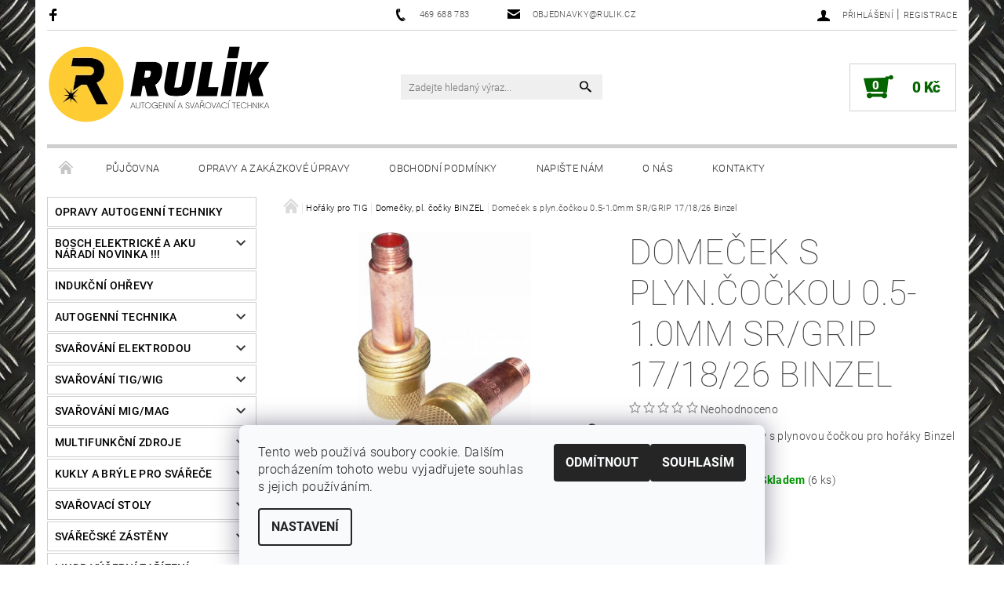

--- FILE ---
content_type: text/html; charset=utf-8
request_url: https://www.rulik.cz/domecky--pl--cocky-binzel/domecek-s-plyn-cockou-0-5-1-0mm-sr-grip-17-18-26-binzel/
body_size: 29393
content:
<!DOCTYPE html>
<html id="css" xml:lang='cs' lang='cs' class="external-fonts-loaded">
    <head>
        <link rel="preconnect" href="https://cdn.myshoptet.com" /><link rel="dns-prefetch" href="https://cdn.myshoptet.com" /><link rel="preload" href="https://cdn.myshoptet.com/prj/dist/master/cms/libs/jquery/jquery-1.11.3.min.js" as="script" />        <script>
dataLayer = [];
dataLayer.push({'shoptet' : {
    "pageId": 1620,
    "pageType": "productDetail",
    "currency": "CZK",
    "currencyInfo": {
        "decimalSeparator": ",",
        "exchangeRate": 1,
        "priceDecimalPlaces": 0,
        "symbol": "K\u010d",
        "symbolLeft": 0,
        "thousandSeparator": " "
    },
    "language": "cs",
    "projectId": 145652,
    "product": {
        "id": 19907,
        "guid": "14827d6c-2d65-11eb-a652-ecf4bbd79d2f",
        "hasVariants": false,
        "codes": [
            {
                "code": "701.0201",
                "quantity": "6",
                "stocks": [
                    {
                        "id": "ext",
                        "quantity": "6"
                    }
                ]
            }
        ],
        "code": "701.0201",
        "name": "Dome\u010dek s plyn.\u010do\u010dkou 0.5-1.0mm SR\/GRIP 17\/18\/26 Binzel",
        "appendix": "",
        "weight": 0.02,
        "currentCategory": "Ho\u0159\u00e1ky pro TIG | Dome\u010dky, pl. \u010do\u010dky BINZEL",
        "currentCategoryGuid": "8b0b5ec4-6cce-11e9-a065-0cc47a6c92bc",
        "defaultCategory": "Ho\u0159\u00e1ky pro TIG | Dome\u010dky, pl. \u010do\u010dky BINZEL",
        "defaultCategoryGuid": "8b0b5ec4-6cce-11e9-a065-0cc47a6c92bc",
        "currency": "CZK",
        "priceWithVat": 272
    },
    "stocks": [
        {
            "id": "ext",
            "title": "Sklad",
            "isDeliveryPoint": 0,
            "visibleOnEshop": 1
        }
    ],
    "cartInfo": {
        "id": null,
        "freeShipping": false,
        "freeShippingFrom": null,
        "leftToFreeGift": {
            "formattedPrice": "0 K\u010d",
            "priceLeft": 0
        },
        "freeGift": false,
        "leftToFreeShipping": {
            "priceLeft": null,
            "dependOnRegion": null,
            "formattedPrice": null
        },
        "discountCoupon": [],
        "getNoBillingShippingPrice": {
            "withoutVat": 0,
            "vat": 0,
            "withVat": 0
        },
        "cartItems": [],
        "taxMode": "ORDINARY"
    },
    "cart": [],
    "customer": {
        "priceRatio": 1,
        "priceListId": 1,
        "groupId": null,
        "registered": false,
        "mainAccount": false
    }
}});
dataLayer.push({'cookie_consent' : {
    "marketing": "denied",
    "analytics": "denied"
}});
document.addEventListener('DOMContentLoaded', function() {
    shoptet.consent.onAccept(function(agreements) {
        if (agreements.length == 0) {
            return;
        }
        dataLayer.push({
            'cookie_consent' : {
                'marketing' : (agreements.includes(shoptet.config.cookiesConsentOptPersonalisation)
                    ? 'granted' : 'denied'),
                'analytics': (agreements.includes(shoptet.config.cookiesConsentOptAnalytics)
                    ? 'granted' : 'denied')
            },
            'event': 'cookie_consent'
        });
    });
});
</script>

<!-- Google Tag Manager -->
<script>(function(w,d,s,l,i){w[l]=w[l]||[];w[l].push({'gtm.start':
new Date().getTime(),event:'gtm.js'});var f=d.getElementsByTagName(s)[0],
j=d.createElement(s),dl=l!='dataLayer'?'&l='+l:'';j.async=true;j.src=
'https://www.googletagmanager.com/gtm.js?id='+i+dl;f.parentNode.insertBefore(j,f);
})(window,document,'script','dataLayer','GTM-5K5NDJZ');</script>
<!-- End Google Tag Manager -->


        <meta http-equiv="content-type" content="text/html; charset=utf-8" />
        <title>Domeček s plyn.čočkou 0.5-1.0mm SR/GRIP 17/18/26 Binzel - Jiří Rulík Chrudim</title>

        <meta name="viewport" content="width=device-width, initial-scale=1.0" />
        <meta name="format-detection" content="telephone=no" />

        
            <meta property="og:type" content="website"><meta property="og:site_name" content="rulik.cz"><meta property="og:url" content="https://www.rulik.cz/domecky--pl--cocky-binzel/domecek-s-plyn-cockou-0-5-1-0mm-sr-grip-17-18-26-binzel/"><meta property="og:title" content="Domeček s plyn.čočkou 0.5-1.0mm SR/GRIP 17/18/26 Binzel - Jiří Rulík Chrudim"><meta name="author" content="Jiří Rulík Chrudim"><meta name="web_author" content="Shoptet.cz"><meta name="dcterms.rightsHolder" content="www.rulik.cz"><meta name="robots" content="index,follow"><meta property="og:image" content="https://cdn.myshoptet.com/usr/www.rulik.cz/user/shop/big/19907_domecky_tig_cocka-jpg.jpg?61fa647c"><meta property="og:description" content="Domeček s plyn.čočkou 0.5-1.0mm SR/GRIP 17/18/26 Binzel. Domeček(pouzdro) kleštiny s plynovou čočkou pro hořáky Binzel SR/SRT/Binzel 17/18/26."><meta name="description" content="Domeček s plyn.čočkou 0.5-1.0mm SR/GRIP 17/18/26 Binzel. Domeček(pouzdro) kleštiny s plynovou čočkou pro hořáky Binzel SR/SRT/Binzel 17/18/26."><meta property="product:price:amount" content="272"><meta property="product:price:currency" content="CZK">
        


        
        <noscript>
            <style media="screen">
                #category-filter-hover {
                    display: block !important;
                }
            </style>
        </noscript>
        
    <link href="https://cdn.myshoptet.com/prj/dist/master/cms/templates/frontend_templates/shared/css/font-face/roboto.css" rel="stylesheet"><link href="https://cdn.myshoptet.com/prj/dist/master/shop/dist/font-shoptet-05.css.5fd2e4de7b3b9cde3d11.css" rel="stylesheet">    <script>
        var oldBrowser = false;
    </script>
    <!--[if lt IE 9]>
        <script src="https://cdnjs.cloudflare.com/ajax/libs/html5shiv/3.7.3/html5shiv.js"></script>
        <script>
            var oldBrowser = '<strong>Upozornění!</strong> Používáte zastaralý prohlížeč, který již není podporován. Prosím <a href="https://www.whatismybrowser.com/" target="_blank" rel="nofollow">aktualizujte svůj prohlížeč</a> a zvyšte své UX.';
        </script>
    <![endif]-->

        <style>:root {--color-primary: #000000;--color-primary-h: 0;--color-primary-s: 0%;--color-primary-l: 0%;--color-primary-hover: #343434;--color-primary-hover-h: 0;--color-primary-hover-s: 0%;--color-primary-hover-l: 20%;--color-secondary: #036400;--color-secondary-h: 118;--color-secondary-s: 100%;--color-secondary-l: 20%;--color-secondary-hover: #cfcfcf;--color-secondary-hover-h: 0;--color-secondary-hover-s: 0%;--color-secondary-hover-l: 81%;--color-tertiary: #000000;--color-tertiary-h: 0;--color-tertiary-s: 0%;--color-tertiary-l: 0%;--color-tertiary-hover: #000000;--color-tertiary-hover-h: 0;--color-tertiary-hover-s: 0%;--color-tertiary-hover-l: 0%;--color-header-background: #ffffff;--template-font: "Roboto";--template-headings-font: "Roboto";--header-background-url: none;--cookies-notice-background: #F8FAFB;--cookies-notice-color: #252525;--cookies-notice-button-hover: #27263f;--cookies-notice-link-hover: #3b3a5f;--templates-update-management-preview-mode-content: "Náhled aktualizací šablony je aktivní pro váš prohlížeč."}</style>

        <style>:root {--logo-x-position: -7px;--logo-y-position: -4px;--front-image-x-position: 0px;--front-image-y-position: 0px;}</style>

        <link href="https://cdn.myshoptet.com/prj/dist/master/shop/dist/main-05.css.1b62aa3d069f1dba0ebf.css" rel="stylesheet" media="screen" />

        <link rel="stylesheet" href="https://cdn.myshoptet.com/prj/dist/master/cms/templates/frontend_templates/_/css/print.css" media="print" />
                            <link rel="shortcut icon" href="/favicon.ico" type="image/x-icon" />
                                    <link rel="canonical" href="https://www.rulik.cz/domecky--pl--cocky-binzel/domecek-s-plyn-cockou-0-5-1-0mm-sr-grip-17-18-26-binzel/" />
        
        
        
        
                
                            <style>
                    /* custom background */
                    #main-wrapper {
                                                    background-color: #fcff2f !important;
                                                                            background-position: top center !important;
                            background-repeat: no-repeat !important;
                                                                            background-attachment: fixed !important;
                                                                            background-image: url('https://cdn.myshoptet.com/usr/www.rulik.cz/user/frontend_backgrounds/pozadi1920.jpg') !important;
                                            }
                </style>
                    
                <script>var shoptet = shoptet || {};shoptet.abilities = {"about":{"generation":2,"id":"05"},"config":{"category":{"product":{"image_size":"detail_alt_1"}},"navigation_breakpoint":991,"number_of_active_related_products":2,"product_slider":{"autoplay":false,"autoplay_speed":3000,"loop":true,"navigation":true,"pagination":true,"shadow_size":0}},"elements":{"recapitulation_in_checkout":true},"feature":{"directional_thumbnails":false,"extended_ajax_cart":false,"extended_search_whisperer":false,"fixed_header":false,"images_in_menu":false,"product_slider":false,"simple_ajax_cart":true,"smart_labels":false,"tabs_accordion":false,"tabs_responsive":false,"top_navigation_menu":false,"user_action_fullscreen":false}};shoptet.design = {"template":{"name":"Rock","colorVariant":"Two"},"layout":{"homepage":"catalog3","subPage":"catalog3","productDetail":"catalog3"},"colorScheme":{"conversionColor":"#036400","conversionColorHover":"#cfcfcf","color1":"#000000","color2":"#343434","color3":"#000000","color4":"#000000"},"fonts":{"heading":"Roboto","text":"Roboto"},"header":{"backgroundImage":null,"image":null,"logo":"https:\/\/www.rulik.czuser\/logos\/email_logo.png","color":"#ffffff"},"background":{"enabled":true,"color":{"enabled":true,"color":"#fcff2f"},"image":{"url":"https:\/\/www.rulik.czuser\/frontend_backgrounds\/pozadi1920.jpg","attachment":"fixed","position":"center"}}};shoptet.config = {};shoptet.events = {};shoptet.runtime = {};shoptet.content = shoptet.content || {};shoptet.updates = {};shoptet.messages = [];shoptet.messages['lightboxImg'] = "Obrázek";shoptet.messages['lightboxOf'] = "z";shoptet.messages['more'] = "Více";shoptet.messages['cancel'] = "Zrušit";shoptet.messages['removedItem'] = "Položka byla odstraněna z košíku.";shoptet.messages['discountCouponWarning'] = "Zapomněli jste uplatnit slevový kupón. Pro pokračování jej uplatněte pomocí tlačítka vedle vstupního pole, nebo jej smažte.";shoptet.messages['charsNeeded'] = "Prosím, použijte minimálně 3 znaky!";shoptet.messages['invalidCompanyId'] = "Neplané IČ, povoleny jsou pouze číslice";shoptet.messages['needHelp'] = "Potřebujete pomoc?";shoptet.messages['showContacts'] = "Zobrazit kontakty";shoptet.messages['hideContacts'] = "Skrýt kontakty";shoptet.messages['ajaxError'] = "Došlo k chybě; obnovte prosím stránku a zkuste to znovu.";shoptet.messages['variantWarning'] = "Zvolte prosím variantu produktu.";shoptet.messages['chooseVariant'] = "Zvolte variantu";shoptet.messages['unavailableVariant'] = "Tato varianta není dostupná a není možné ji objednat.";shoptet.messages['withVat'] = "včetně DPH";shoptet.messages['withoutVat'] = "bez DPH";shoptet.messages['toCart'] = "Do košíku";shoptet.messages['emptyCart'] = "Prázdný košík";shoptet.messages['change'] = "Změnit";shoptet.messages['chosenBranch'] = "Zvolená pobočka";shoptet.messages['validatorRequired'] = "Povinné pole";shoptet.messages['validatorEmail'] = "Prosím vložte platnou e-mailovou adresu";shoptet.messages['validatorUrl'] = "Prosím vložte platnou URL adresu";shoptet.messages['validatorDate'] = "Prosím vložte platné datum";shoptet.messages['validatorNumber'] = "Vložte číslo";shoptet.messages['validatorDigits'] = "Prosím vložte pouze číslice";shoptet.messages['validatorCheckbox'] = "Zadejte prosím všechna povinná pole";shoptet.messages['validatorConsent'] = "Bez souhlasu nelze odeslat.";shoptet.messages['validatorPassword'] = "Hesla se neshodují";shoptet.messages['validatorInvalidPhoneNumber'] = "Vyplňte prosím platné telefonní číslo bez předvolby.";shoptet.messages['validatorInvalidPhoneNumberSuggestedRegion'] = "Neplatné číslo — navržený region: %1";shoptet.messages['validatorInvalidCompanyId'] = "Neplatné IČ, musí být ve tvaru jako %1";shoptet.messages['validatorFullName'] = "Nezapomněli jste příjmení?";shoptet.messages['validatorHouseNumber'] = "Prosím zadejte správné číslo domu";shoptet.messages['validatorZipCode'] = "Zadané PSČ neodpovídá zvolené zemi";shoptet.messages['validatorShortPhoneNumber'] = "Telefonní číslo musí mít min. 8 znaků";shoptet.messages['choose-personal-collection'] = "Prosím vyberte místo doručení u osobního odběru, není zvoleno.";shoptet.messages['choose-external-shipping'] = "Upřesněte prosím vybraný způsob dopravy";shoptet.messages['choose-ceska-posta'] = "Pobočka České Pošty není určena, zvolte prosím některou";shoptet.messages['choose-hupostPostaPont'] = "Pobočka Maďarské pošty není vybrána, zvolte prosím nějakou";shoptet.messages['choose-postSk'] = "Pobočka Slovenské pošty není zvolena, vyberte prosím některou";shoptet.messages['choose-ulozenka'] = "Pobočka Uloženky nebyla zvolena, prosím vyberte některou";shoptet.messages['choose-zasilkovna'] = "Pobočka Zásilkovny nebyla zvolena, prosím vyberte některou";shoptet.messages['choose-ppl-cz'] = "Pobočka PPL ParcelShop nebyla vybrána, vyberte prosím jednu";shoptet.messages['choose-glsCz'] = "Pobočka GLS ParcelShop nebyla zvolena, prosím vyberte některou";shoptet.messages['choose-dpd-cz'] = "Ani jedna z poboček služby DPD Parcel Shop nebyla zvolená, prosím vyberte si jednu z možností.";shoptet.messages['watchdogType'] = "Je zapotřebí vybrat jednu z možností u sledování produktu.";shoptet.messages['watchdog-consent-required'] = "Musíte zaškrtnout všechny povinné souhlasy";shoptet.messages['watchdogEmailEmpty'] = "Prosím vyplňte e-mail";shoptet.messages['privacyPolicy'] = 'Musíte souhlasit s ochranou osobních údajů';shoptet.messages['amountChanged'] = '(množství bylo změněno)';shoptet.messages['unavailableCombination'] = 'Není k dispozici v této kombinaci';shoptet.messages['specifyShippingMethod'] = 'Upřesněte dopravu';shoptet.messages['PIScountryOptionMoreBanks'] = 'Možnost platby z %1 bank';shoptet.messages['PIScountryOptionOneBank'] = 'Možnost platby z 1 banky';shoptet.messages['PIScurrencyInfoCZK'] = 'V měně CZK lze zaplatit pouze prostřednictvím českých bank.';shoptet.messages['PIScurrencyInfoHUF'] = 'V měně HUF lze zaplatit pouze prostřednictvím maďarských bank.';shoptet.messages['validatorVatIdWaiting'] = "Ověřujeme";shoptet.messages['validatorVatIdValid'] = "Ověřeno";shoptet.messages['validatorVatIdInvalid'] = "DIČ se nepodařilo ověřit, i přesto můžete objednávku dokončit";shoptet.messages['validatorVatIdInvalidOrderForbid'] = "Zadané DIČ nelze nyní ověřit, protože služba ověřování je dočasně nedostupná. Zkuste opakovat zadání později, nebo DIČ vymažte s vaši objednávku dokončete v režimu OSS. Případně kontaktujte prodejce.";shoptet.messages['validatorVatIdInvalidOssRegime'] = "Zadané DIČ nemůže být ověřeno, protože služba ověřování je dočasně nedostupná. Vaše objednávka bude dokončena v režimu OSS. Případně kontaktujte prodejce.";shoptet.messages['previous'] = "Předchozí";shoptet.messages['next'] = "Následující";shoptet.messages['close'] = "Zavřít";shoptet.messages['imageWithoutAlt'] = "Tento obrázek nemá popisek";shoptet.messages['newQuantity'] = "Nové množství:";shoptet.messages['currentQuantity'] = "Aktuální množství:";shoptet.messages['quantityRange'] = "Prosím vložte číslo v rozmezí %1 a %2";shoptet.messages['skipped'] = "Přeskočeno";shoptet.messages.validator = {};shoptet.messages.validator.nameRequired = "Zadejte jméno a příjmení.";shoptet.messages.validator.emailRequired = "Zadejte e-mailovou adresu (např. jan.novak@example.com).";shoptet.messages.validator.phoneRequired = "Zadejte telefonní číslo.";shoptet.messages.validator.messageRequired = "Napište komentář.";shoptet.messages.validator.descriptionRequired = shoptet.messages.validator.messageRequired;shoptet.messages.validator.captchaRequired = "Vyplňte bezpečnostní kontrolu.";shoptet.messages.validator.consentsRequired = "Potvrďte svůj souhlas.";shoptet.messages.validator.scoreRequired = "Zadejte počet hvězdiček.";shoptet.messages.validator.passwordRequired = "Zadejte heslo, které bude obsahovat min. 4 znaky.";shoptet.messages.validator.passwordAgainRequired = shoptet.messages.validator.passwordRequired;shoptet.messages.validator.currentPasswordRequired = shoptet.messages.validator.passwordRequired;shoptet.messages.validator.birthdateRequired = "Zadejte datum narození.";shoptet.messages.validator.billFullNameRequired = "Zadejte jméno a příjmení.";shoptet.messages.validator.deliveryFullNameRequired = shoptet.messages.validator.billFullNameRequired;shoptet.messages.validator.billStreetRequired = "Zadejte název ulice.";shoptet.messages.validator.deliveryStreetRequired = shoptet.messages.validator.billStreetRequired;shoptet.messages.validator.billHouseNumberRequired = "Zadejte číslo domu.";shoptet.messages.validator.deliveryHouseNumberRequired = shoptet.messages.validator.billHouseNumberRequired;shoptet.messages.validator.billZipRequired = "Zadejte PSČ.";shoptet.messages.validator.deliveryZipRequired = shoptet.messages.validator.billZipRequired;shoptet.messages.validator.billCityRequired = "Zadejte název města.";shoptet.messages.validator.deliveryCityRequired = shoptet.messages.validator.billCityRequired;shoptet.messages.validator.companyIdRequired = "Zadejte IČ.";shoptet.messages.validator.vatIdRequired = "Zadejte DIČ.";shoptet.messages.validator.billCompanyRequired = "Zadejte název společnosti.";shoptet.messages['loading'] = "Načítám…";shoptet.messages['stillLoading'] = "Stále načítám…";shoptet.messages['loadingFailed'] = "Načtení se nezdařilo. Zkuste to znovu.";shoptet.messages['productsSorted'] = "Produkty seřazeny.";shoptet.messages['formLoadingFailed'] = "Formulář se nepodařilo načíst. Zkuste to prosím znovu.";shoptet.messages.moreInfo = "Více informací";shoptet.config.orderingProcess = {active: false,step: false};shoptet.config.documentsRounding = '3';shoptet.config.documentPriceDecimalPlaces = '0';shoptet.config.thousandSeparator = ' ';shoptet.config.decSeparator = ',';shoptet.config.decPlaces = '0';shoptet.config.decPlacesSystemDefault = '2';shoptet.config.currencySymbol = 'Kč';shoptet.config.currencySymbolLeft = '0';shoptet.config.defaultVatIncluded = 1;shoptet.config.defaultProductMaxAmount = 9999;shoptet.config.inStockAvailabilityId = -1;shoptet.config.defaultProductMaxAmount = 9999;shoptet.config.inStockAvailabilityId = -1;shoptet.config.cartActionUrl = '/action/Cart';shoptet.config.advancedOrderUrl = '/action/Cart/GetExtendedOrder/';shoptet.config.cartContentUrl = '/action/Cart/GetCartContent/';shoptet.config.stockAmountUrl = '/action/ProductStockAmount/';shoptet.config.addToCartUrl = '/action/Cart/addCartItem/';shoptet.config.removeFromCartUrl = '/action/Cart/deleteCartItem/';shoptet.config.updateCartUrl = '/action/Cart/setCartItemAmount/';shoptet.config.addDiscountCouponUrl = '/action/Cart/addDiscountCoupon/';shoptet.config.setSelectedGiftUrl = '/action/Cart/setSelectedGift/';shoptet.config.rateProduct = '/action/ProductDetail/RateProduct/';shoptet.config.customerDataUrl = '/action/OrderingProcess/step2CustomerAjax/';shoptet.config.registerUrl = '/registrace/';shoptet.config.agreementCookieName = 'site-agreement';shoptet.config.cookiesConsentUrl = '/action/CustomerCookieConsent/';shoptet.config.cookiesConsentIsActive = 1;shoptet.config.cookiesConsentOptAnalytics = 'analytics';shoptet.config.cookiesConsentOptPersonalisation = 'personalisation';shoptet.config.cookiesConsentOptNone = 'none';shoptet.config.cookiesConsentRefuseDuration = 180;shoptet.config.cookiesConsentName = 'CookiesConsent';shoptet.config.agreementCookieExpire = 30;shoptet.config.cookiesConsentSettingsUrl = '/cookies-settings/';shoptet.config.fonts = {"google":{"attributes":"100,300,400,500,700,900:latin-ext","families":["Roboto"],"urls":["https:\/\/cdn.myshoptet.com\/prj\/dist\/master\/cms\/templates\/frontend_templates\/shared\/css\/font-face\/roboto.css"]},"custom":{"families":["shoptet"],"urls":["https:\/\/cdn.myshoptet.com\/prj\/dist\/master\/shop\/dist\/font-shoptet-05.css.5fd2e4de7b3b9cde3d11.css"]}};shoptet.config.mobileHeaderVersion = '1';shoptet.config.fbCAPIEnabled = false;shoptet.config.fbPixelEnabled = false;shoptet.config.fbCAPIUrl = '/action/FacebookCAPI/';shoptet.content.regexp = /strana-[0-9]+[\/]/g;shoptet.content.colorboxHeader = '<div class="colorbox-html-content">';shoptet.content.colorboxFooter = '</div>';shoptet.customer = {};shoptet.csrf = shoptet.csrf || {};shoptet.csrf.token = 'csrf_GT3Y/BIx7acdeacb4410e350';shoptet.csrf.invalidTokenModal = '<div><h2>Přihlaste se prosím znovu</h2><p>Omlouváme se, ale Váš CSRF token pravděpodobně vypršel. Abychom mohli udržet Vaši bezpečnost na co největší úrovni potřebujeme, abyste se znovu přihlásili.</p><p>Děkujeme za pochopení.</p><div><a href="/login/?backTo=%2Fdomecky--pl--cocky-binzel%2Fdomecek-s-plyn-cockou-0-5-1-0mm-sr-grip-17-18-26-binzel%2F">Přihlášení</a></div></div> ';shoptet.csrf.formsSelector = 'csrf-enabled';shoptet.csrf.submitListener = true;shoptet.csrf.validateURL = '/action/ValidateCSRFToken/Index/';shoptet.csrf.refreshURL = '/action/RefreshCSRFTokenNew/Index/';shoptet.csrf.enabled = true;shoptet.config.googleAnalytics ||= {};shoptet.config.googleAnalytics.isGa4Enabled = true;shoptet.config.googleAnalytics.route ||= {};shoptet.config.googleAnalytics.route.ua = "UA";shoptet.config.googleAnalytics.route.ga4 = "GA4";shoptet.config.ums_a11y_category_page = true;shoptet.config.discussion_rating_forms = false;shoptet.config.ums_forms_redesign = false;shoptet.config.showPriceWithoutVat = '';shoptet.config.ums_a11y_login = false;</script>
        <script src="https://cdn.myshoptet.com/prj/dist/master/cms/libs/jquery/jquery-1.11.3.min.js"></script><script src="https://cdn.myshoptet.com/prj/dist/master/cms/libs/jquery/jquery-migrate-1.4.1.min.js"></script><script src="https://cdn.myshoptet.com/prj/dist/master/cms/libs/jquery/jquery-ui-1.8.24.min.js"></script>
    <script src="https://cdn.myshoptet.com/prj/dist/master/shop/dist/main-05.js.8c719cec2608516bd9d7.js"></script>
<script src="https://cdn.myshoptet.com/prj/dist/master/shop/dist/shared-2g.js.aa13ef3ecca51cd89ec5.js"></script><script src="https://cdn.myshoptet.com/prj/dist/master/cms/libs/jqueryui/i18n/datepicker-cs.js"></script><script>if (window.self !== window.top) {const script = document.createElement('script');script.type = 'module';script.src = "https://cdn.myshoptet.com/prj/dist/master/shop/dist/editorPreview.js.e7168e827271d1c16a1d.js";document.body.appendChild(script);}</script>        <script>
            jQuery.extend(jQuery.cybergenicsFormValidator.messages, {
                required: "Povinné pole",
                email: "Prosím vložte platnou e-mailovou adresu",
                url: "Prosím vložte platnou URL adresu",
                date: "Prosím vložte platné datum",
                number: "Vložte číslo",
                digits: "Prosím vložte pouze číslice",
                checkbox: "Zadejte prosím všechna povinná pole",
                validatorConsent: "Bez souhlasu nelze odeslat.",
                password: "Hesla se neshodují",
                invalidPhoneNumber: "Vyplňte prosím platné telefonní číslo bez předvolby.",
                invalidCompanyId: 'Nevalidní IČ, musí mít přesně 8 čísel (před kratší IČ lze dát nuly)',
                fullName: "Nezapomněli jste příjmení?",
                zipCode: "Zadané PSČ neodpovídá zvolené zemi",
                houseNumber: "Prosím zadejte správné číslo domu",
                shortPhoneNumber: "Telefonní číslo musí mít min. 8 znaků",
                privacyPolicy: "Musíte souhlasit s ochranou osobních údajů"
            });
        </script>
                                    
                
        
        <!-- User include -->
                
        <!-- /User include -->
                                <!-- Global site tag (gtag.js) - Google Analytics -->
    <script async src="https://www.googletagmanager.com/gtag/js?id=UA-48587736-1"></script>
    <script>
        
        window.dataLayer = window.dataLayer || [];
        function gtag(){dataLayer.push(arguments);}
        

                    console.debug('default consent data');

            gtag('consent', 'default', {"ad_storage":"denied","analytics_storage":"denied","ad_user_data":"denied","ad_personalization":"denied","wait_for_update":500});
            dataLayer.push({
                'event': 'default_consent'
            });
        
        gtag('js', new Date());

                gtag('config', 'UA-48587736-1', { 'groups': "UA" });
        
        
        
        
        
        
        
        
                gtag('set', 'currency', 'CZK');

        gtag('event', 'view_item', {
            "send_to": "UA",
            "items": [
                {
                    "id": "701.0201",
                    "name": "Dome\u010dek s plyn.\u010do\u010dkou 0.5-1.0mm SR\/GRIP 17\/18\/26 Binzel",
                    "category": "Ho\u0159\u00e1ky pro TIG \/ Dome\u010dky, pl. \u010do\u010dky BINZEL",
                                                            "price": 225
                }
            ]
        });
        
        
        
        
        
        
        
        
        
        
        
        
        document.addEventListener('DOMContentLoaded', function() {
            if (typeof shoptet.tracking !== 'undefined') {
                for (var id in shoptet.tracking.bannersList) {
                    gtag('event', 'view_promotion', {
                        "send_to": "UA",
                        "promotions": [
                            {
                                "id": shoptet.tracking.bannersList[id].id,
                                "name": shoptet.tracking.bannersList[id].name,
                                "position": shoptet.tracking.bannersList[id].position
                            }
                        ]
                    });
                }
            }

            shoptet.consent.onAccept(function(agreements) {
                if (agreements.length !== 0) {
                    console.debug('gtag consent accept');
                    var gtagConsentPayload =  {
                        'ad_storage': agreements.includes(shoptet.config.cookiesConsentOptPersonalisation)
                            ? 'granted' : 'denied',
                        'analytics_storage': agreements.includes(shoptet.config.cookiesConsentOptAnalytics)
                            ? 'granted' : 'denied',
                                                                                                'ad_user_data': agreements.includes(shoptet.config.cookiesConsentOptPersonalisation)
                            ? 'granted' : 'denied',
                        'ad_personalization': agreements.includes(shoptet.config.cookiesConsentOptPersonalisation)
                            ? 'granted' : 'denied',
                        };
                    console.debug('update consent data', gtagConsentPayload);
                    gtag('consent', 'update', gtagConsentPayload);
                    dataLayer.push(
                        { 'event': 'update_consent' }
                    );
                }
            });
        });
    </script>

                
                                                    </head>
    <body class="desktop id-1620 in-domecky--pl--cocky-binzel template-05 type-product type-detail page-detail ajax-add-to-cart">
    
        <div id="fb-root"></div>
        <script>
            window.fbAsyncInit = function() {
                FB.init({
//                    appId            : 'your-app-id',
                    autoLogAppEvents : true,
                    xfbml            : true,
                    version          : 'v19.0'
                });
            };
        </script>
        <script async defer crossorigin="anonymous" src="https://connect.facebook.net/cs_CZ/sdk.js"></script>
    
<!-- Google Tag Manager (noscript) -->
<noscript><iframe src="https://www.googletagmanager.com/ns.html?id=GTM-5K5NDJZ"
height="0" width="0" style="display:none;visibility:hidden"></iframe></noscript>
<!-- End Google Tag Manager (noscript) -->


        
    
    <div id="main-wrapper">
        <div id="main-wrapper-in" class="large-12 medium-12 small-12">
            <div id="main" class="large-12 medium-12 small-12 row">

                

                <div id="header" class="large-12 medium-12 small-12 columns">
                    <header id="header-in" class="large-12 medium-12 small-12 row collapse">
                        
<div class="row header-info">
                <div class="large-4 medium-2  small-12 left hide-for-small">
                            <span class="checkout-facebook header-social-icon">
                    <a href="https://www.facebook.com/SvarovaciTechnikaRulik" title="Facebook" target="_blank">&nbsp;</a>
                </span>
                                </div>
        
        <div class="large-4 medium-6 small-12 columns">

            <div class="row collapse header-contacts">
                                                                                        <div class="large-6 tac medium-6 small-6 header-phone columns left">
                        <a href="tel:469688783" title="Telefon"><span>469 688 783</span></a>
                    </div>
                                                    <div class="large-6 tac medium-6 small-6 header-email columns left">
                                                    <a href="mailto:objednavky@rulik.cz"><span>objednavky@rulik.cz</span></a>
                                            </div>
                            </div>
        </div>
    
    <div class="large-4 medium-4 small-12 left top-links-holder">
                                <div id="top-links">
            <span class="responsive-mobile-visible responsive-all-hidden box-account-links-trigger-wrap">
                <span class="box-account-links-trigger"></span>
            </span>
            <ul class="responsive-mobile-hidden box-account-links list-inline list-reset">
                
                                                                                                        <li>
                                    <a class="icon-account-login" href="/login/?backTo=%2Fdomecky--pl--cocky-binzel%2Fdomecek-s-plyn-cockou-0-5-1-0mm-sr-grip-17-18-26-binzel%2F" title="Přihlášení" data-testid="signin" rel="nofollow"><span>Přihlášení</span></a>
                                </li>
                                <li>
                                    <span class="responsive-mobile-hidden"> |</span>
                                    <a href="/registrace/" title="Registrace" data-testid="headerSignup" rel="nofollow">Registrace</a>
                                </li>
                                                                                        
            </ul>
        </div>
    </div>
</div>
<div class="header-center row">
    
    <div class="large-4 medium-4 small-6">
                                <a href="/" title="Jiří Rulík Chrudim" id="logo" data-testid="linkWebsiteLogo"><img src="https://cdn.myshoptet.com/usr/www.rulik.cz/user/logos/email_logo.png" alt="Jiří Rulík Chrudim" /></a>
    </div>
    
    <div class="large-4 medium-4 small-12">
                <div class="searchform large-8 medium-12 small-12" itemscope itemtype="https://schema.org/WebSite">
            <meta itemprop="headline" content="Domečky, pl. čočky BINZEL"/>
<meta itemprop="url" content="https://www.rulik.cz"/>
        <meta itemprop="text" content="Domeček s plyn.čočkou 0.5-1.0mm SR/GRIP 17/18/26 Binzel. Domeček(pouzdro) kleštiny s plynovou čočkou pro hořáky Binzel SR/SRT/Binzel 17/18/26."/>

            <form class="search-whisperer-wrap-v1 search-whisperer-wrap" action="/action/ProductSearch/prepareString/" method="post" itemprop="potentialAction" itemscope itemtype="https://schema.org/SearchAction" data-testid="searchForm">
                <fieldset>
                    <meta itemprop="target" content="https://www.rulik.cz/vyhledavani/?string={string}"/>
                    <div class="large-10 medium-8 small-10 left">
                        <input type="hidden" name="language" value="cs" />
                        <input type="search" name="string" itemprop="query-input" class="s-word" placeholder="Zadejte hledaný výraz..." autocomplete="off" data-testid="searchInput" />
                    </div>
                    <div class="tar large-2 medium-4 small-2 left">
                        <input type="submit" value="Hledat" class="b-search" data-testid="searchBtn" />
                    </div>
                    <div class="search-whisperer-container-js"></div>
                    <div class="search-notice large-12 medium-12 small-12" data-testid="searchMsg">Prosím, použijte minimálně 3 znaky!</div>
                </fieldset>
            </form>
        </div>
    </div>
    
    <div class="large-4 medium-4 small-6 tar">
                                
                        <div class="place-cart-here">
                <div id="header-cart-wrapper" class="header-cart-wrapper menu-element-wrap">
    <a href="/kosik/" id="header-cart" class="header-cart" data-testid="headerCart" rel="nofollow">
        
        
    <strong class="header-cart-count" data-testid="headerCartCount">
        <span>
                            0
                    </span>
    </strong>

        <strong class="header-cart-price" data-testid="headerCartPrice">
            0 Kč
        </strong>
    </a>

    <div id="cart-recapitulation" class="cart-recapitulation menu-element-submenu align-right hover-hidden" data-testid="popupCartWidget">
                    <div class="cart-reca-single darken tac" data-testid="cartTitle">
                Váš nákupní košík je prázdný            </div>
            </div>
</div>
            </div>
            </div>
    
</div>

             <nav id="menu" class="large-12 medium-12 small-12"><ul class="inline-list list-inline valign-top-inline left"><li class="first-line"><a href="/" id="a-home" data-testid="headerMenuItem">Úvodní stránka</a></li><li class="menu-item-1740">    <a href="/pujcovna/"  data-testid="headerMenuItem">
        Půjčovna
    </a>
</li><li class="menu-item-1743">    <a href="/opravy_zakazky/"  data-testid="headerMenuItem">
        Opravy a zakázkové úpravy
    </a>
</li><li class="menu-item-39">    <a href="/obchodni-podminky/"  data-testid="headerMenuItem">
        Obchodní podmínky
    </a>
</li><li class="menu-item--6">    <a href="/napiste-nam/"  data-testid="headerMenuItem">
        Napište nám
    </a>
</li><li class="menu-item-1749">    <a href="/o_nas/"  data-testid="headerMenuItem">
        O nás
    </a>
</li><li class="menu-item-29">    <a href="/kontakty/"  data-testid="headerMenuItem">
        Kontakty
    </a>
</li></ul><div id="menu-helper-wrapper"><div id="menu-helper" data-testid="hamburgerMenu">&nbsp;</div><ul id="menu-helper-box"></ul></div></nav>

<script>
$(document).ready(function() {
    checkSearchForm($('.searchform'), "Prosím, použijte minimálně 3 znaky!");
});
var userOptions = {
    carousel : {
        stepTimer : 5000,
        fadeTimer : 800
    }
};
</script>


                    </header>
                </div>
                <div id="main-in" class="large-12 medium-12 small-12 columns">
                    <div id="main-in-in" class="large-12 medium-12 small-12">
                        
                        <div id="content" class="large-12 medium-12 small-12 row">
                            
                                                                    <aside id="column-l" class="large-3 medium-3 small-12 columns sidebar">
                                        <div id="column-l-in">
                                                                                                                                                <div class="box-even">
                        
<div id="categories">
                        <div class="categories cat-01" id="cat-2106">
                <div class="topic"><a href="/opravy-autogenni-techniky/">Opravy autogenní techniky</a></div>
        

    </div>
            <div class="categories cat-02 expandable" id="cat-2121">
                <div class="topic"><a href="/bosch-elektricke-a-aku-naradi-novinka/">BOSCH elektrické a aku nářadí NOVINKA !!!</a></div>
        
<ul >
                <li ><a href="/uhlove-brusky/" title="Úhlové brusky">Úhlové brusky</a>
            </li>             <li ><a href="/prime-brusky/" title="Přímé brusky">Přímé brusky</a>
            </li>             <li ><a href="/akumulatory-a-nabijecky/" title="Akumulátory a nabíječky">Akumulátory a nabíječky</a>
            </li>             <li ><a href="/vrtacky-a-sroubovaky/" title="Vrtačky a šroubováky">Vrtačky a šroubováky</a>
            </li>             <li ><a href="/ostatni-naradi/" title="Ostatní nářadí">Ostatní nářadí</a>
            </li>     </ul> 
    </div>
            <div class="categories cat-01" id="cat-2139">
                <div class="topic"><a href="/indukcni-ohrevy-2/">Indukční ohřevy</a></div>
        

    </div>
            <div class="categories cat-02 expandable" id="cat-685">
                <div class="topic"><a href="/autogenni-technika/">Autogenní technika</a></div>
        
<ul >
                <li ><a href="/s89-svarovani--pajeni--rezani/" title="S89 - svařování, pájení, řezání">S89 - svařování, pájení, řezání</a>
            </li>             <li ><a href="/rychlospojky-pro-technicke-plyny/" title="Rychlospojky pro technické plyny">Rychlospojky pro technické plyny</a>
            </li>             <li ><a href="/redukcni-ventily-kyslik/" title="Redukční ventily kyslík">Redukční ventily kyslík</a>
                            </li>             <li ><a href="/redukcni-ventily-acetylen/" title="Redukční ventily acetylen">Redukční ventily acetylen</a>
                            </li>             <li ><a href="/redukcni-ventily-argon--co2/" title="Redukční ventily ARGON, CO2">Redukční ventily ARGON, CO2</a>
            </li>             <li ><a href="/redukcni-ventily-dusik/" title="Redukční ventily DUSÍK">Redukční ventily DUSÍK</a>
            </li>             <li ><a href="/redukcni-ventily-vodik--helium/" title="Redukční ventily VODÍK, HELIUM">Redukční ventily VODÍK, HELIUM</a>
            </li>             <li ><a href="/red-ventily-a-regulatory-pb/" title="Red.ventily a regulátory PB">Red.ventily a regulátory PB</a>
            </li>             <li ><a href="/redukcni-ventily-200bar/" title="Redukční ventily 200bar">Redukční ventily 200bar</a>
            </li>             <li ><a href="/redukcni-ventily-300bar/" title="Redukční ventily 300bar">Redukční ventily 300bar</a>
            </li>             <li ><a href="/pivni-ventily/" title="Pivní ventily">Pivní ventily</a>
            </li>             <li ><a href="/uzaviraci-ventily/" title="Uzavírací ventily">Uzavírací ventily</a>
            </li>             <li ><a href="/rezaci-strojky/" title="Řezací strojky">Řezací strojky</a>
            </li>             <li ><a href="/autogenni-hadice--komplety/" title="Autogenní hadice, komplety">Autogenní hadice, komplety</a>
            </li>             <li ><a href="/autogenni-rukojeti/" title="Autogenní rukojeti">Autogenní rukojeti</a>
            </li>             <li ><a href="/svarovani/" title="Svařování">Svařování</a>
            </li>             <li ><a href="/svarovaci-nastavce-pb/" title="Svařovací nástavce PB">Svařovací nástavce PB</a>
            </li>             <li ><a href="/flexibilni-svarovaci-nastavce/" title="Flexibilní svařovací nástavce">Flexibilní svařovací nástavce</a>
            </li>             <li ><a href="/rezani/" title="Řezání">Řezání</a>
            </li>             <li ><a href="/rezaci-hubice/" title="Řezací hubice">Řezací hubice</a>
            </li>             <li ><a href="/rovnani--cisteni--navarovani/" title="Rovnání, čištění, navařování">Rovnání, čištění, navařování</a>
            </li>             <li ><a href="/technologicke-ohrevy/" title="Technologické ohřevy">Technologické ohřevy</a>
            </li>             <li ><a href="/matice--nastavce--spojky/" title="Matice, nástavce, spojky">Matice, nástavce, spojky</a>
            </li>             <li ><a href="/manometry--prutokomery/" title="Manometry, průtokoměry">Manometry, průtokoměry</a>
            </li>             <li ><a href="/tesneni/" title="Těsnění">Těsnění</a>
            </li>             <li ><a href="/zapalovace--kaminky--kridy/" title="Zapalovače, kamínky, křídy">Zapalovače, kamínky, křídy</a>
            </li>             <li ><a href="/bezpecnostni-technika/" title="Bezpečnostní technika">Bezpečnostní technika</a>
            </li>             <li ><a href="/prepousteci-sneky-a-trubky/" title="Přepouštěcí šneky a trubky">Přepouštěcí šneky a trubky</a>
            </li>             <li ><a href="/rozvodky--t-kusy/" title="Rozvodky, T-kusy">Rozvodky, T-kusy</a>
            </li>             <li ><a href="/akce/" title="AKCE !!!!!!">AKCE !!!!!!</a>
            </li>             <li ><a href="/rychlospojky-2/" title="Rychlospojky">Rychlospojky</a>
            </li>             <li ><a href="/voziky-pro-lahve/" title="Vozíky pro lahve">Vozíky pro lahve</a>
            </li>     </ul> 
    </div>
            <div class="categories cat-01 expandable" id="cat-823">
                <div class="topic"><a href="/svarovani-elektrodou/">Svařování elektrodou</a></div>
        
<ul >
                <li ><a href="/samostatne-zdroje/" title="Samostatné zdroje">Samostatné zdroje</a>
            </li>             <li ><a href="/zdroje-kabely/" title="Zdroje+kabely">Zdroje+kabely</a>
            </li>             <li ><a href="/zdroje-kabely-kukla/" title="Zdroje+kabely+kukla">Zdroje+kabely+kukla</a>
            </li>             <li ><a href="/svarovaci-kabely-2/" title="Svařovací kabely">Svařovací kabely</a>
            </li>             <li ><a href="/susicky-a-zasobniky/" title="Sušičky a zásobníky">Sušičky a zásobníky</a>
            </li>             <li ><a href="/prislusenstvi/" title="Příslušenství">Příslušenství</a>
            </li>             <li ><a href="/elektrody-drazkovaci-2/" title="Elektrody drážkovací">Elektrody drážkovací</a>
            </li>             <li ><a href="/elektrody-navarove/" title="Elektrody návarové">Elektrody návarové</a>
            </li>             <li ><a href="/elektrody-bazicke-2/" title="Elektrody bazické">Elektrody bazické</a>
            </li>             <li ><a href="/elektrody-na-litinu-2/" title="Elektrody na litinu">Elektrody na litinu</a>
            </li>             <li ><a href="/elektrody-na-nerez-2/" title="Elektrody na nerez">Elektrody na nerez</a>
            </li>             <li ><a href="/elektrody-rutilove-2/" title="Elektrody rutilové">Elektrody rutilové</a>
            </li>     </ul> 
    </div>
            <div class="categories cat-02 expandable" id="cat-721">
                <div class="topic"><a href="/svarovani-tig-wig/">Svařování TIG/WIG</a></div>
        
<ul >
                <li ><a href="/hobby-zdroje-tig-ac-dc/" title="Hobby zdroje TIG AC/DC">Hobby zdroje TIG AC/DC</a>
            </li>             <li ><a href="/hobby-zdroje-tig-dc/" title="Hobby zdroje TIG DC">Hobby zdroje TIG DC</a>
            </li>             <li ><a href="/tig-dc/" title="TIG DC">TIG DC</a>
            </li>             <li ><a href="/tig-ac-dc/" title="TIG AC/DC">TIG AC/DC</a>
            </li>             <li ><a href="/redukcni-ventily-argon/" title="Redukční ventily argon">Redukční ventily argon</a>
            </li>             <li ><a href="/horaky-tig-a-konektory/" title="Hořáky TIG a konektory">Hořáky TIG a konektory</a>
            </li>             <li ><a href="/horaky-17-18-26-standard/" title="Hořáky 17/18/26 standard">Hořáky 17/18/26 standard</a>
            </li>             <li ><a href="/horaky-17-18-26-mini/" title="Hořáky 17/18/26 mini">Hořáky 17/18/26 mini</a>
            </li>             <li ><a href="/horaky-17-18-26-plyn-cocka/" title="Hořáky 17/18/26 plyn.čočka">Hořáky 17/18/26 plyn.čočka</a>
            </li>             <li ><a href="/horaky-17-18-26-jumbo/" title="Hořáky 17/18/26 JUMBO">Hořáky 17/18/26 JUMBO</a>
            </li>             <li ><a href="/horaky-9-20-standard/" title="Hořáky 9/20 standard">Hořáky 9/20 standard</a>
            </li>             <li ><a href="/horaky-9-20-s-plyn-cockou/" title="Hořáky 9/20 s plyn.čočkou">Hořáky 9/20 s plyn.čočkou</a>
            </li>             <li ><a href="/horaky-9-20-jumbo/" title="Hořáky 9/20 JUMBO">Hořáky 9/20 JUMBO</a>
            </li>             <li ><a href="/horaky-18-sc-plyn-cocka/" title="Hořáky 18 SC plyn.čočka">Hořáky 18 SC plyn.čočka</a>
            </li>             <li ><a href="/ostatni-prislusenstvi-4/" title="Ostatní příslušenství">Ostatní příslušenství</a>
            </li>             <li ><a href="/wolframove-elektrody-ostatni/" title="Wolframové elektrody ostatní">Wolframové elektrody ostatní</a>
            </li>             <li ><a href="/wolframove-elektrody-binzel/" title="Wolframové elektrody BINZEL">Wolframové elektrody BINZEL</a>
            </li>     </ul> 
    </div>
            <div class="categories cat-01 expandable" id="cat-784">
                <div class="topic"><a href="/svarovani-mig-mag/">Svařování MIG/MAG</a></div>
        
<ul >
                <li ><a href="/akcni-svarovaci-sety/" title="Akční svařovací sety">Akční svařovací sety</a>
            </li>             <li ><a href="/zdroje-mig-mag-vcetne-horaku/" title="Zdroje MIG/MAG včetně hořáku">Zdroje MIG/MAG včetně hořáku</a>
            </li>             <li ><a href="/samostatne-zdroje-mig-mag/" title="Samostatné zdroje MIG/MAG">Samostatné zdroje MIG/MAG</a>
            </li>             <li ><a href="/hobby-zdroje/" title="Hobby zdroje">Hobby zdroje</a>
            </li>             <li ><a href="/zamecnicke-dilny/" title="Zámečnické dílny">Zámečnické dílny</a>
            </li>             <li ><a href="/narocne-provozy/" title="Náročné provozy">Náročné provozy</a>
            </li>             <li ><a href="/prislusenstvi-pro-svarovani/" title="Příslušenství pro svařování">Příslušenství pro svařování</a>
            </li>             <li ><a href="/redukcni-ventily/" title="Redukční ventily">Redukční ventily</a>
            </li>             <li ><a href="/plyny-pro-svarovani/" title="Plyny pro svařování">Plyny pro svařování</a>
            </li>             <li ><a href="/horaky-typ-mb15/" title="Hořáky typ MB15">Hořáky typ MB15</a>
            </li>             <li ><a href="/horaky-typ-mb24/" title="Hořáky typ MB24">Hořáky typ MB24</a>
            </li>             <li ><a href="/horaky-typ-mb25/" title="Hořáky typ MB25">Hořáky typ MB25</a>
            </li>             <li ><a href="/horaky-typ-mb26/" title="Hořáky typ MB26">Hořáky typ MB26</a>
            </li>             <li ><a href="/horaky-typ-mb36/" title="Hořáky typ MB36">Hořáky typ MB36</a>
            </li>             <li ><a href="/horaky-typ-mb240/" title="Hořáky typ MB240">Hořáky typ MB240</a>
            </li>             <li ><a href="/horaky-typ-mb501/" title="Hořáky typ MB501">Hořáky typ MB501</a>
            </li>     </ul> 
    </div>
            <div class="categories cat-02 expandable" id="cat-2088">
                <div class="topic"><a href="/multifunkcni-zdroje-2/">Multifunkční zdroje</a></div>
        
<ul >
                <li ><a href="/zdroje-omicron-2/" title="Zdroje Omicron">Zdroje Omicron</a>
            </li>             <li ><a href="/zdroje-kuhtreiber-2/" title="Zdroje Kühtreiber">Zdroje Kühtreiber</a>
            </li>             <li ><a href="/zdroje-alfa-in-2/" title="Zdroje ALFA IN">Zdroje ALFA IN</a>
            </li>     </ul> 
    </div>
            <div class="categories cat-01 expandable" id="cat-1904">
                <div class="topic"><a href="/kukly-a-bryle-pro-svarece/">Kukly a brýle pro svářeče</a></div>
        
<ul >
                <li ><a href="/svarovaci-kukly-2/" title="Svařovací kukly">Svařovací kukly</a>
            </li>             <li ><a href="/svarovaci-stity-2/" title="Svařovací štíty">Svařovací štíty</a>
            </li>             <li ><a href="/doplnky-a-nahradni-dily/" title="Doplňky a náhradní díly">Doplňky a náhradní díly</a>
            </li>             <li ><a href="/skla-2/" title="Skla">Skla</a>
            </li>             <li ><a href="/ochranne-folie-2/" title="Ochranné folie">Ochranné folie</a>
            </li>             <li ><a href="/svarecske-bryle-2/" title="Svářečské brýle">Svářečské brýle</a>
            </li>             <li ><a href="/samozatmivaci-kukly-2/" title="Samozatmívací kukly">Samozatmívací kukly</a>
            </li>             <li ><a href="/svarovaci-zasteny-2/" title="Svařovací zástěny">Svařovací zástěny</a>
            </li>     </ul> 
    </div>
            <div class="categories cat-02 expandable" id="cat-1946">
                <div class="topic"><a href="/svarovaci-stoly/">Svařovací stoly</a></div>
        
<ul >
                <li ><a href="/uhelniky--dorazy-a-prislusenstvi/" title="Úhelníky, dorazy a příslušenství">Úhelníky, dorazy a příslušenství</a>
            </li>             <li ><a href="/sverky--svorky--rychloupinaci-srouby/" title="Svěrky, svorky, rychloupínací šrouby">Svěrky, svorky, rychloupínací šrouby</a>
            </li>     </ul> 
    </div>
            <div class="categories cat-01 expandable" id="cat-2076">
                <div class="topic"><a href="/svarecske-zasteny/">Svářečské zástěny</a></div>
        
<ul >
                <li ><a href="/samostatne-zasteny/" title="Samostatné zástěny">Samostatné zástěny</a>
            </li>             <li ><a href="/mobilni-pevne-steny/" title="Mobilní pevné stěny">Mobilní pevné stěny</a>
            </li>             <li ><a href="/prislusenstvi-k-zastenam/" title="Příslušenství k zástěnám">Příslušenství k zástěnám</a>
            </li>             <li ><a href="/mobilni-pojizdne-steny/" title="Mobilní pojízdné stěny">Mobilní pojízdné stěny</a>
            </li>     </ul> 
    </div>
            <div class="categories cat-02 expandable" id="cat-1980">
                <div class="topic"><a href="/lindr-vycepni-zarizeni/">LINDR výčepní zařízení</a></div>
        
<ul >
                <li class="expandable"><a href="/multifunkcni-zdroje/" title="Multifunkční zdroje">Multifunkční zdroje</a>
            </li>             <li ><a href="/plyny-pro-cepovani/" title="Plyny pro čepování">Plyny pro čepování</a>
            </li>             <li ><a href="/prislusenstvi-5/" title="Příslušenství">Příslušenství</a>
            </li>             <li ><a href="/redukcni-ventily-pro-cepovani/" title="Redukční ventily pro čepování">Redukční ventily pro čepování</a>
            </li>             <li ><a href="/sanitace-a-udrzba/" title="Sanitace a údržba">Sanitace a údržba</a>
            </li>     </ul> 
    </div>
            <div class="categories cat-01 expandable" id="cat-1998">
                <div class="topic"><a href="/rucni-naradi/">Ruční nářadí</a></div>
        
<ul >
                <li ><a href="/metry--pasma--posuvky-2/" title="Metry, pásma, posuvky">Metry, pásma, posuvky</a>
            </li>             <li ><a href="/kleste--nuzky--noze-2/" title="Kleště, nůžky, nože">Kleště, nůžky, nože</a>
            </li>             <li ><a href="/samosvorne-kleste-2/" title="Samosvorné kleště">Samosvorné kleště</a>
            </li>             <li ><a href="/vrtaky/" title="Vrtáky">Vrtáky</a>
            </li>             <li ><a href="/klice--gola-sady--bity-2/" title="Klíče, gola sady, bity">Klíče, gola sady, bity</a>
            </li>             <li ><a href="/sveraky--sverky--zamky-2/" title="Svěráky, svěrky, zámky">Svěráky, svěrky, zámky</a>
            </li>             <li ><a href="/uhelnice--magn--uhelniky-2/" title="Úhelnice, magn. úhelníky">Úhelnice, magn. úhelníky</a>
            </li>             <li ><a href="/kladiva--palice-2/" title="Kladiva, palice">Kladiva, palice</a>
            </li>             <li ><a href="/sverky--strong-hand-2/" title="Svěrky  STRONG HAND">Svěrky  STRONG HAND</a>
            </li>             <li ><a href="/magnety-strong-hand-2/" title="Magnety STRONG HAND">Magnety STRONG HAND</a>
            </li>             <li ><a href="/knipex-naradi-2/" title="KNIPEX nářadí">KNIPEX nářadí</a>
            </li>             <li ><a href="/pilniky--rasple--brusna-platna/" title="Pilníky, rašple, brusná plátna">Pilníky, rašple, brusná plátna</a>
            </li>             <li ><a href="/sroubovaky/" title="Šroubováky">Šroubováky</a>
            </li>             <li ><a href="/zavitniky--zavitova-ocka--vratidla/" title="Závitníky, závitová očka, vratidla">Závitníky, závitová očka, vratidla</a>
            </li>             <li ><a href="/pilky--pilniky--rasple/" title="Pilky, pilníky, rašple">Pilky, pilníky, rašple</a>
            </li>             <li ><a href="/prislusenstvi-a-ostatni/" title="Příslušenství a ostatní">Příslušenství a ostatní</a>
            </li>             <li ><a href="/uhelnice--magneticke-uhelniky--vodovahy/" title="Úhelnice, magnetické úhelníky, vodováhy">Úhelnice, magnetické úhelníky, vodováhy</a>
            </li>     </ul> 
    </div>
            <div class="categories cat-02 expandable" id="cat-796">
                <div class="topic"><a href="/materialy-pro-svarovani/">Materiály pro svařování</a></div>
        
<ul >
                <li ><a href="/pajky-castolin/" title="Pájky Castolin">Pájky Castolin</a>
            </li>             <li ><a href="/elektrody-rutilove/" title="Elektrody rutilové">Elektrody rutilové</a>
            </li>             <li ><a href="/elektrody-bazicke/" title="Elektrody bazické">Elektrody bazické</a>
            </li>             <li ><a href="/elektrody-na-nerez/" title="Elektrody na nerez">Elektrody na nerez</a>
            </li>             <li ><a href="/elektrody-na-hlinik/" title="Elektrody na hliník">Elektrody na hliník</a>
            </li>             <li ><a href="/elektrody-na-litinu/" title="Elektrody na litinu">Elektrody na litinu</a>
            </li>             <li ><a href="/elektrody-drazkovaci/" title="Elektrody drážkovací">Elektrody drážkovací</a>
            </li>             <li ><a href="/elektrody-navarove-a-tvrdokovove/" title="Elektrody návarové a tvrdokovové">Elektrody návarové a tvrdokovové</a>
            </li>             <li ><a href="/draty-mig-mag-zakladni/" title="Dráty MIG/MAG základní">Dráty MIG/MAG základní</a>
            </li>             <li ><a href="/draty-mig-mag-trubickove/" title="Dráty MIG/MAG trubičkové">Dráty MIG/MAG trubičkové</a>
            </li>             <li ><a href="/draty-mig-mag-nerezove/" title="Dráty MIG/MAG nerezové">Dráty MIG/MAG nerezové</a>
            </li>             <li ><a href="/draty-mig-mag-hlinikove/" title="Dráty MIG/MAG hliníkové">Dráty MIG/MAG hliníkové</a>
            </li>             <li ><a href="/draty-mig-mag-specialni/" title="Dráty MIG/MAG speciální">Dráty MIG/MAG speciální</a>
            </li>             <li ><a href="/draty-mig-mag-pro-pajeni/" title="Dráty MIG/MAG pro pájení">Dráty MIG/MAG pro pájení</a>
            </li>             <li ><a href="/spreje--pasty/" title="Spreje, pasty">Spreje, pasty</a>
            </li>             <li ><a href="/draty-tig-hlinik/" title="Dráty TIG hliník">Dráty TIG hliník</a>
            </li>             <li ><a href="/draty-tig-specialni/" title="Dráty TIG speciální">Dráty TIG speciální</a>
            </li>             <li ><a href="/draty-tig-nerez/" title="Dráty TIG nerez">Dráty TIG nerez</a>
            </li>             <li ><a href="/draty-tig-ocel/" title="Dráty TIG ocel">Dráty TIG ocel</a>
            </li>             <li ><a href="/pro-mekke-pajeni/" title="pro měkké pájení">pro měkké pájení</a>
            </li>             <li ><a href="/pro-tvrde-pajeni-a-svarovani/" title="pro tvrdé pájení a svařování">pro tvrdé pájení a svařování</a>
            </li>             <li ><a href="/draty-mig-mag-navarove/" title="Dráty MIG/MAG návarové">Dráty MIG/MAG návarové</a>
            </li>             <li ><a href="/stribrne-pajky/" title="Stříbrné pájky">Stříbrné pájky</a>
            </li>     </ul> 
    </div>
            <div class="categories cat-01 expandable" id="cat-1839">
                <div class="topic"><a href="/meva-plynove-spotrebice/">MEVA - plynové spotřebiče</a></div>
        
<ul >
                <li ><a href="/meva-plynove-horaky/" title="MEVA - plynové hořáky">MEVA - plynové hořáky</a>
            </li>             <li ><a href="/meva-kartusovy-program/" title="MEVA - kartušový program">MEVA - kartušový program</a>
            </li>             <li ><a href="/meva-topidla-a-teplomety/" title="MEVA - topidla a teplomety">MEVA - topidla a teplomety</a>
            </li>             <li ><a href="/meva-tlakove-lahve-a-kartuse/" title="MEVA - tlakové lahve a kartuše">MEVA - tlakové lahve a kartuše</a>
            </li>             <li ><a href="/meva-prislusenstvi/" title="MEVA - příslušenství">MEVA - příslušenství</a>
            </li>     </ul> 
    </div>
            <div class="categories cat-02 expandable" id="cat-1860">
                <div class="topic"><a href="/elektrocentraly/">Elektrocentrály</a></div>
        
<ul >
                <li ><a href="/elektrocentraly-tuson-einhell-procraft/" title="Elektrocentrály TUSON / EINHELL / PROCRAFT">Elektrocentrály TUSON / EINHELL / PROCRAFT</a>
            </li>             <li ><a href="/prislusenstvi-2/" title="Příslušenství">Příslušenství</a>
            </li>             <li ><a href="/elektrocentraly-tuson-einhell/" title="Elektrocentrály TUSON/EINHELL">Elektrocentrály TUSON/EINHELL</a>
            </li>             <li ><a href="/elektrocentraly-arctos/" title="Elektrocentrály ARCTOS">Elektrocentrály ARCTOS</a>
            </li>             <li ><a href="/elektrocentraly-se-svareckou/" title="Elektrocentrály se svářečkou">Elektrocentrály se svářečkou</a>
            </li>             <li ><a href="/elektrocentraly-grizzli/" title="Elektrocentrály GRIZZLI">Elektrocentrály GRIZZLI</a>
            </li>     </ul> 
    </div>
            <div class="categories cat-01 expandable" id="cat-1806">
                <div class="topic"><a href="/darkove-poukazy/">Dárkové poukazy</a></div>
        
<ul >
                <li ><a href="/darkove-poukazy-2/" title="Dárkové poukazy">Dárkové poukazy</a>
            </li>     </ul> 
    </div>
            <div class="categories cat-02 expandable" id="cat-727">
                <div class="topic"><a href="/plazmove-rezacky-a-horaky/">Plazmové řezačky a hořáky</a></div>
        
<ul >
                <li ><a href="/esab-cutmaster/" title="ESAB Cutmaster">ESAB Cutmaster</a>
            </li>             <li ><a href="/plazmovy-horak-sl60-sl100/" title="Plazmový hořák SL60/SL100">Plazmový hořák SL60/SL100</a>
            </li>             <li ><a href="/plazmovy-horak-s25-a-s45/" title="Plazmový hořák S25 a S45">Plazmový hořák S25 a S45</a>
            </li>             <li ><a href="/plasmove-rezacky-esab/" title="Plasmové řezačky ESAB">Plasmové řezačky ESAB</a>
            </li>             <li ><a href="/plazmovy-horak-parker-scp-120--alfa-in/" title="Plazmový hořák Parker SCP 120 (Alfa In)">Plazmový hořák Parker SCP 120 (Alfa In)</a>
            </li>             <li ><a href="/invertorove-zdroje/" title="Invertorové zdroje">Invertorové zdroje</a>
            </li>             <li ><a href="/odbockove-zdroje/" title="Odbočkové zdroje">Odbočkové zdroje</a>
            </li>             <li ><a href="/horaky-pro-plazmove-rezacky/" title="Hořáky pro plazmové řezačky">Hořáky pro plazmové řezačky</a>
            </li>             <li ><a href="/plasmovy-rezak-cut-40/" title="Plasmový řezák CUT-40">Plasmový řezák CUT-40</a>
            </li>             <li ><a href="/plazmovy-horak-a-81--lt-81-/" title="Plazmový hořák A-81 (LT-81)">Plazmový hořák A-81 (LT-81)</a>
            </li>             <li ><a href="/plazmovy-horak-a-101--lt-101-/" title="Plazmový hořák A-101 (LT-101)">Plazmový hořák A-101 (LT-101)</a>
            </li>             <li ><a href="/plazmovy-horak-a-141--lt-141-/" title="Plazmový hořák A-141 (LT-141)">Plazmový hořák A-141 (LT-141)</a>
            </li>             <li ><a href="/elektrody-pro-plazmove-horaky/" title="Elektrody pro plazmové hořáky">Elektrody pro plazmové hořáky</a>
            </li>             <li ><a href="/trysky-pro-plazmove-horaky/" title="Trysky pro plazmové hořáky">Trysky pro plazmové hořáky</a>
            </li>             <li ><a href="/hubice-pro-plazmove-horaky/" title="Hubice pro plazmové hořáky">Hubice pro plazmové hořáky</a>
            </li>             <li ><a href="/rozdelovace--difuzory/" title="Rozdělovače, difuzory">Rozdělovače, difuzory</a>
            </li>             <li ><a href="/voditka--kruzitka/" title="Vodítka, kružítka">Vodítka, kružítka</a>
            </li>     </ul> 
    </div>
            <div class="categories cat-01 expandable" id="cat-1634">
                <div class="topic"><a href="/odsavaci-systemy/">Odsávací systémy</a></div>
        
<ul >
                <li ><a href="/kemper-smartmaster/" title="KEMPER SmartMaster">KEMPER SmartMaster</a>
            </li>             <li ><a href="/alfa-in/" title="ALFA IN">ALFA IN</a>
            </li>             <li ><a href="/kemper/" title="KEMPER">KEMPER</a>
            </li>             <li ><a href="/kemper-smartfil/" title="KEMPER SMARTFIL">KEMPER SMARTFIL</a>
            </li>     </ul> 
    </div>
            <div class="categories cat-02 expandable" id="cat-1627">
                <div class="topic"><a href="/elektrochemicke-cisteni/">Elektrochemické čištění</a></div>
        
<ul >
                <li ><a href="/elektrochemicke-cisteni-lpw/" title="Elektrochemické čištění LPW">Elektrochemické čištění LPW</a>
            </li>     </ul> 
    </div>
            <div class="categories cat-01 expandable" id="cat-904">
                <div class="topic"><a href="/drazkovaci-horaky/">Drážkovací hořáky</a></div>
        
<ul >
                <li ><a href="/drazkovaci-horaky-2/" title="Drážkovací hořáky">Drážkovací hořáky</a>
            </li>             <li ><a href="/uhlikove-elektrody/" title="Uhlíkové elektrody">Uhlíkové elektrody</a>
            </li>     </ul> 
    </div>
            <div class="categories cat-02 expandable" id="cat-1174">
                <div class="topic"><a href="/tlakove-lahve-plyny/">Tlakové lahve+plyny</a></div>
        
<ul >
                <li ><a href="/lahve-ostatni-plyny/" title="Lahve - ostatní plyny">Lahve - ostatní plyny</a>
            </li>             <li ><a href="/lahve-pb/" title="Lahve PB">Lahve PB</a>
            </li>             <li ><a href="/lahve-argon-smes/" title="Lahve Argon+směs">Lahve Argon+směs</a>
            </li>             <li ><a href="/lahve-co2/" title="Lahve CO2">Lahve CO2</a>
            </li>             <li ><a href="/hasici-pristroje/" title="Hasící přístroje">Hasící přístroje</a>
            </li>     </ul> 
    </div>
            <div class="categories cat-01 expandable cat-active expanded" id="cat-715">
                <div class="topic"><a href="/horaky-pro-tig/" class="expanded">Hořáky pro TIG</a></div>
        
<ul class="expanded">
                <li ><a href="/keramicke-hubice-tig/" title="Keramické hubice TIG">Keramické hubice TIG</a>
            </li>             <li ><a href="/keramicke-hubice-binzel/" title="Keramické hubice Binzel">Keramické hubice Binzel</a>
            </li>             <li ><a href="/klestiny-binzel/" title="Kleštiny BINZEL">Kleštiny BINZEL</a>
            </li>             <li class="active  expanded"><a href="/domecky--pl--cocky-binzel/" title="Domečky, pl. čočky BINZEL">Domečky, pl. čočky BINZEL</a>
                            </li>             <li ><a href="/horaky-tig-ostatni-vyrobci/" title="Hořáky TIG ostatní výrobci">Hořáky TIG ostatní výrobci</a>
            </li>             <li ><a href="/horaky-parker-alfa-in/" title="Hořáky Parker Alfa In">Hořáky Parker Alfa In</a>
            </li>             <li ><a href="/horaky-fronius/" title="Hořáky Fronius">Hořáky Fronius</a>
            </li>             <li ><a href="/izolacni-krouzky--adaptery/" title="Izolační kroužky, adaptéry">Izolační kroužky, adaptéry</a>
            </li>             <li ><a href="/domecky--plynove-cocky/" title="Domečky, plynové čočky">Domečky, plynové čočky</a>
            </li>             <li ><a href="/ostatni-prislusenstvi-2/" title="Ostatní příslušenství">Ostatní příslušenství</a>
            </li>             <li ><a href="/horaky-binzel/" title="Hořáky BINZEL">Hořáky BINZEL</a>
            </li>             <li ><a href="/horaky-sherman-tig/" title="Hořáky SHERMAN TIG">Hořáky SHERMAN TIG</a>
            </li>             <li ><a href="/keramicke-hubice/" title="Keramické hubice">Keramické hubice</a>
            </li>             <li ><a href="/klestiny/" title="Kleštiny">Kleštiny</a>
            </li>             <li ><a href="/kryty-elektrody/" title="Kryty elektrody">Kryty elektrody</a>
            </li>             <li ><a href="/wolframove-elektrody/" title="Wolframové elektrody">Wolframové elektrody</a>
            </li>     </ul> 
    </div>
            <div class="categories cat-02 expandable" id="cat-745">
                <div class="topic"><a href="/respiracni-jednotky/">Respirační jednotky</a></div>
        
<ul >
                <li ><a href="/jednotky-kowax/" title="Jednotky KOWAX">Jednotky KOWAX</a>
            </li>             <li ><a href="/jednotky-optrel/" title="Jednotky Optrel">Jednotky Optrel</a>
            </li>             <li ><a href="/jednotky-aergo/" title="Jednotky AerGO">Jednotky AerGO</a>
            </li>             <li ><a href="/jednotky-esab/" title="Jednotky ESAB">Jednotky ESAB</a>
            </li>             <li ><a href="/jednotky-ca-basic-2000/" title="Jednotky CA BASIC 2000">Jednotky CA BASIC 2000</a>
            </li>             <li ><a href="/jednotky-3m-adflo/" title="Jednotky 3M ADFLO">Jednotky 3M ADFLO</a>
            </li>             <li ><a href="/prislusenstvi-a-doplnky/" title="Příslušenství a doplňky">Příslušenství a doplňky</a>
            </li>             <li ><a href="/filtry-a-prislusenstvi-pro-adflo/" title="Filtry a příslušenství pro ADFLO">Filtry a příslušenství pro ADFLO</a>
            </li>     </ul> 
    </div>
            <div class="categories cat-01 expandable" id="cat-754">
                <div class="topic"><a href="/kompresory/">Kompresory</a></div>
        
<ul >
                <li ><a href="/kompresory-atmos/" title="Kompresory ATMOS">Kompresory ATMOS</a>
            </li>             <li ><a href="/rozvodky-a-rychlospojky/" title="Rozvodky a rychlospojky">Rozvodky a rychlospojky</a>
            </li>             <li ><a href="/kompresory-bezolejove/" title="Kompresory bezolejové">Kompresory bezolejové</a>
            </li>             <li ><a href="/kompresory-olejove/" title="Kompresory olejové">Kompresory olejové</a>
            </li>             <li ><a href="/pistole/" title="Pistole">Pistole</a>
            </li>             <li ><a href="/sekani--vrtani--brouseni/" title="Sekání, vrtání, broušení">Sekání, vrtání, broušení</a>
            </li>             <li ><a href="/uprava-vzduchu/" title="Úprava vzduchu">Úprava vzduchu</a>
            </li>             <li ><a href="/oleje-a-naplne/" title="Oleje a náplně">Oleje a náplně</a>
            </li>             <li ><a href="/pneu-hadice/" title="Pneu hadice">Pneu hadice</a>
            </li>             <li ><a href="/rychlospojky/" title="Rychlospojky">Rychlospojky</a>
            </li>             <li ><a href="/utahovaky-a-racny/" title="Utahováky a ráčny">Utahováky a ráčny</a>
            </li>     </ul> 
    </div>
            <div class="categories cat-02 expandable" id="cat-763">
                <div class="topic"><a href="/ochranne-prostredky/">Ochranné prostředky</a></div>
        
<ul >
                <li ><a href="/svarovaci-zasteny/" title="Svařovací zástěny">Svařovací zástěny</a>
            </li>             <li ><a href="/samozatmivaci-kukly/" title="Samozatmívací kukly">Samozatmívací kukly</a>
            </li>             <li ><a href="/pracovni-bryle/" title="Pracovní brýle">Pracovní brýle</a>
            </li>             <li ><a href="/svarecske-bryle/" title="Svářečské brýle">Svářečské brýle</a>
            </li>             <li ><a href="/zastery--kamase/" title="Zástěry, kamaše">Zástěry, kamaše</a>
            </li>             <li ><a href="/nahradni-dily-ke-kuklam/" title="Náhradní díly ke kuklám">Náhradní díly ke kuklám</a>
            </li>             <li ><a href="/podlozky--deky--slunecniky/" title="podložky, deky, slunečníky">podložky, deky, slunečníky</a>
            </li>             <li ><a href="/bundy-a-obleky-pro-svarece/" title="Bundy a obleky pro svářeče">Bundy a obleky pro svářeče</a>
            </li>             <li ><a href="/svarovaci-kukly/" title="Svařovací kukly">Svařovací kukly</a>
            </li>             <li ><a href="/ochranne-stity/" title="Ochranné štíty">Ochranné štíty</a>
            </li>             <li ><a href="/teplu-odolne-rukavice/" title="Teplu odolné rukavice">Teplu odolné rukavice</a>
            </li>             <li ><a href="/svarecske-rukavice/" title="Svářečské rukavice">Svářečské rukavice</a>
            </li>             <li ><a href="/ochranne-folie/" title="Ochranné folie">Ochranné folie</a>
            </li>             <li ><a href="/respiratory--polomasky/" title="Respirátory, polomasky">Respirátory, polomasky</a>
            </li>             <li ><a href="/pracovni-rukavice/" title="Pracovní rukavice">Pracovní rukavice</a>
            </li>             <li ><a href="/skla/" title="Skla">Skla</a>
            </li>             <li ><a href="/svarovaci-stity/" title="Svařovací štíty">Svařovací štíty</a>
            </li>     </ul> 
    </div>
            <div class="categories cat-01 expandable" id="cat-769">
                <div class="topic"><a href="/brusivo--kartace/">Brusivo, kartáče</a></div>
        
<ul >
                <li ><a href="/3m-cubitron/" title="3M CUBITRON">3M CUBITRON</a>
            </li>             <li ><a href="/rhodius-akce-kveten/" title="RHODIUS - AKCE KVĚTEN">RHODIUS - AKCE KVĚTEN</a>
            </li>             <li ><a href="/keramicke-rezaci-kotouce/" title="Keramické řezací kotouče">Keramické řezací kotouče</a>
            </li>             <li ><a href="/unasece-na-fibrove-vyseky/" title="Unašeče na fíbrové výseky">Unašeče na fíbrové výseky</a>
            </li>             <li ><a href="/rezaci-kotouce/" title="Řezací kotouče">Řezací kotouče</a>
            </li>             <li ><a href="/fibrove-disky-3m-cubitron/" title="Fíbrové disky 3M CUBITRON">Fíbrové disky 3M CUBITRON</a>
            </li>             <li ><a href="/rucni-kartace/" title="Ruční kartáče">Ruční kartáče</a>
            </li>             <li ><a href="/lamelove-kotouce/" title="Lamelové kotouče">Lamelové kotouče</a>
            </li>             <li ><a href="/brusne-vlny-a-pasty/" title="Brusné vlny a pasty">Brusné vlny a pasty</a>
            </li>             <li ><a href="/diamantove-kotouce/" title="Diamantové kotouče">Diamantové kotouče</a>
            </li>             <li ><a href="/technicke-frezy/" title="Technické frézy">Technické frézy</a>
            </li>             <li ><a href="/stopkove-kartace/" title="Stopkové kartáče">Stopkové kartáče</a>
            </li>             <li ><a href="/okruzni-kartace/" title="Okružní kartáče">Okružní kartáče</a>
            </li>             <li ><a href="/hrncove-kotouce/" title="Hrncové kotouče">Hrncové kotouče</a>
            </li>             <li ><a href="/brusne-kotouce/" title="Brusné kotouče">Brusné kotouče</a>
            </li>             <li ><a href="/lamelove-kotouce-lukas/" title="Lamelové kotouče LUKAS">Lamelové kotouče LUKAS</a>
            </li>             <li ><a href="/brusne-lamely-lukas/" title="Brusné lamely LUKAS">Brusné lamely LUKAS</a>
            </li>             <li ><a href="/brusne-vlny-lukas/" title="Brusné vlny LUKAS">Brusné vlny LUKAS</a>
            </li>             <li ><a href="/brusne-vlny-s-lamelou-lukas/" title="Brusné vlny s lamelou LUKAS">Brusné vlny s lamelou LUKAS</a>
            </li>     </ul> 
    </div>
            <div class="categories cat-02 expandable" id="cat-994">
                <div class="topic"><a href="/horaky-pb-propaline/">Hořáky PB PROPALINE</a></div>
        
<ul >
                <li ><a href="/rukojeti--hadice/" title="Rukojeti, hadice">Rukojeti, hadice</a>
            </li>             <li ><a href="/ohrivaci-a-opalovaci-horaky/" title="Ohřívací a opalovací hořáky">Ohřívací a opalovací hořáky</a>
            </li>             <li ><a href="/pajeni-a-letovani/" title="Pájení a letování">Pájení a letování</a>
            </li>             <li ><a href="/sady-propaline/" title="sady PROPALINE">sady PROPALINE</a>
            </li>             <li ><a href="/trubky-prodluzovaci-a-rozbocovaci/" title="Trubky prodlužovací a rozbočovací">Trubky prodlužovací a rozbočovací</a>
            </li>             <li ><a href="/trubky/" title="Trubky">Trubky</a>
            </li>     </ul> 
    </div>
            <div class="categories cat-01 expandable" id="cat-1024">
                <div class="topic"><a href="/horaky-pb/">Hořáky PB</a></div>
        
<ul >
                <li ><a href="/ostatni/" title="Ostatní">Ostatní</a>
            </li>             <li ><a href="/mekke-pajeni/" title="Měkké pájení">Měkké pájení</a>
            </li>             <li ><a href="/ohrivaci--a-opalovaci/" title="Ohřívací  a opalovací">Ohřívací  a opalovací</a>
            </li>             <li ><a href="/plynove-kartuse/" title="Plynové kartuše">Plynové kartuše</a>
            </li>             <li ><a href="/prislusenstvi-3/" title="Příslušenství">Příslušenství</a>
            </li>             <li ><a href="/klempirske-pajeni/" title="Klempířské pájení">Klempířské pájení</a>
            </li>             <li ><a href="/tvrde-pajeni/" title="Tvrdé pájení">Tvrdé pájení</a>
            </li>     </ul> 
    </div>
            <div class="categories cat-02 expandable" id="cat-739">
                <div class="topic"><a href="/svarovaci-technika/">Svařovací technika</a></div>
        
<ul >
                <li ><a href="/zdroje-mig-mag-hobby/" title="Zdroje MIG/MAG hobby">Zdroje MIG/MAG hobby</a>
            </li>             <li ><a href="/svarecky-kondenzatorove/" title="Svářečky kondenzátorové">Svářečky kondenzátorové</a>
            </li>             <li ><a href="/zdroje-tig-esab/" title="Zdroje TIG ESAB">Zdroje TIG ESAB</a>
            </li>             <li ><a href="/zdroje-tig-alfa-in/" title="Zdroje TIG ALFA IN">Zdroje TIG ALFA IN</a>
            </li>             <li ><a href="/pulsni-zdroje-alfa-in/" title="Pulsní zdroje ALFA IN">Pulsní zdroje ALFA IN</a>
            </li>             <li ><a href="/kompletni-sety-mig-mag/" title="Kompletní sety MIG/MAG">Kompletní sety MIG/MAG</a>
            </li>             <li ><a href="/ostatni-prislusenstvi/" title="Ostatní příslušenství">Ostatní příslušenství</a>
            </li>             <li ><a href="/zdroje-tig-jasic-a-sherman/" title="Zdroje TIG JASIC a SHERMAN">Zdroje TIG JASIC a SHERMAN</a>
            </li>             <li ><a href="/drzaky-elektrod/" title="Držáky elektrod">Držáky elektrod</a>
            </li>             <li ><a href="/zdroje-tig-omicron/" title="Zdroje TIG Omicron">Zdroje TIG Omicron</a>
            </li>             <li ><a href="/zdroje-mig-mag-omicron/" title="Zdroje MIG/MAG Omicron">Zdroje MIG/MAG Omicron</a>
            </li>             <li ><a href="/zdroje-mig-mag-sherman/" title="Zdroje MIG/MAG Sherman">Zdroje MIG/MAG Sherman</a>
            </li>             <li ><a href="/kabely-a-kabelova-oka/" title="Kabely a kabelová oka">Kabely a kabelová oka</a>
            </li>             <li ><a href="/zdroje-mig-mag-kuhtreiber/" title="Zdroje MIG/MAG Kuhtreiber">Zdroje MIG/MAG Kuhtreiber</a>
            </li>             <li ><a href="/zdroje-tig-kuhtreiber/" title="Zdroje TIG Kühtreiber">Zdroje TIG Kühtreiber</a>
            </li>             <li ><a href="/kladky-a-posuvy-dratu/" title="Kladky a posuvy drátu">Kladky a posuvy drátu</a>
            </li>             <li ><a href="/merky-svaru/" title="Měrky svárů">Měrky svárů</a>
            </li>             <li ><a href="/popisovace--znackovace/" title="Popisovače, značkovače">Popisovače, značkovače</a>
            </li>             <li ><a href="/susicky--polohovadla/" title="Sušičky, polohovadla">Sušičky, polohovadla</a>
            </li>             <li ><a href="/svarovaci-kabely/" title="svařovací kabely">svařovací kabely</a>
            </li>             <li ><a href="/zdroje-mig-mag-etp/" title="Zdroje MIG/MAG ETP">Zdroje MIG/MAG ETP</a>
            </li>             <li ><a href="/zasuvky-a-zastrcky/" title="Zásuvky a zástrčky">Zásuvky a zástrčky</a>
            </li>             <li ><a href="/zemnici-kleste--sverky/" title="Zemnící kleště, svěrky">Zemnící kleště, svěrky</a>
            </li>     </ul> 
    </div>
            <div class="categories cat-01 expandable" id="cat-988">
                <div class="topic"><a href="/horaky-pro-mig-mag/">Hořáky pro MIG/MAG</a></div>
        
<ul >
                <li ><a href="/horaky-binzel-mb-evo/" title="Hořáky Binzel MB EVO">Hořáky Binzel MB EVO</a>
            </li>             <li ><a href="/horaky-binzel-mb-evo-pro/" title="Hořáky Binzel MB EVO PRO">Hořáky Binzel MB EVO PRO</a>
            </li>             <li ><a href="/horaky-binzel-b-line/" title="Hořáky Binzel B-LINE">Hořáky Binzel B-LINE</a>
            </li>             <li ><a href="/horaky-alfa-in-arc-m1/" title="Hořáky ALFA IN ARC M1">Hořáky ALFA IN ARC M1</a>
            </li>             <li ><a href="/horaky-alfa-in-arc-m22/" title="Hořáky ALFA IN ARC M22">Hořáky ALFA IN ARC M22</a>
            </li>             <li ><a href="/horaky-alfa-in-parker/" title="Hořáky ALFA IN PARKER">Hořáky ALFA IN PARKER</a>
            </li>             <li ><a href="/horaky-ostatni-vyrobci/" title="Hořáky - ostatní výrobci">Hořáky - ostatní výrobci</a>
            </li>             <li ><a href="/horaky-fronius-mtg/" title="Hořáky Fronius MTG">Hořáky Fronius MTG</a>
            </li>             <li ><a href="/ostatni-prislusenstvi-3/" title="Ostatní příslušenství">Ostatní příslušenství</a>
            </li>             <li ><a href="/horaky-binzel-abimig-lw/" title="Hořáky Binzel ABIMIG LW">Hořáky Binzel ABIMIG LW</a>
            </li>             <li ><a href="/horaky-fronius-al-aw/" title="Hořáky FRONIUS AL/AW">Hořáky FRONIUS AL/AW</a>
            </li>             <li ><a href="/horaky-s-primym-pripojenim/" title="Hořáky s přímým připojením">Hořáky s přímým připojením</a>
            </li>             <li ><a href="/horaky-binzel-mb/" title="Hořáky Binzel MB">Hořáky Binzel MB</a>
            </li>             <li ><a href="/horaky-kurt-haufe/" title="Hořáky Kurt-Haufe">Hořáky Kurt-Haufe</a>
            </li>             <li ><a href="/hubice-fronius/" title="Hubice FRONIUS">Hubice FRONIUS</a>
            </li>             <li ><a href="/hubice-kh--rd--abimig/" title="Hubice KH, RD, ABIMIG">Hubice KH, RD, ABIMIG</a>
            </li>             <li ><a href="/hubice-mb/" title="Hubice MB">Hubice MB</a>
            </li>             <li ><a href="/mezikusy--krouzky-fronius/" title="Mezikusy, kroužky FRONIUS">Mezikusy, kroužky FRONIUS</a>
            </li>             <li ><a href="/trubky-kh-rd-abimig/" title="Trubky KH,RD,ABIMIG">Trubky KH,RD,ABIMIG</a>
            </li>             <li ><a href="/mezikusy-kh--rd--abimig/" title="Mezikusy KH, RD, ABIMIG">Mezikusy KH, RD, ABIMIG</a>
            </li>             <li ><a href="/mezikusy-mb/" title="Mezikusy MB">Mezikusy MB</a>
            </li>             <li ><a href="/pruvlaky-binzel/" title="Průvlaky Binzel">Průvlaky Binzel</a>
            </li>             <li ><a href="/pruvlaky-fronius/" title="Průvlaky FRONIUS">Průvlaky FRONIUS</a>
            </li>             <li ><a href="/pruvlaky-kh-rd-abimig/" title="Průvlaky KH,RD,ABIMIG">Průvlaky KH,RD,ABIMIG</a>
            </li>             <li ><a href="/pruziny--rozdelovace/" title="Pružiny, rozdělovače">Pružiny, rozdělovače</a>
            </li>             <li ><a href="/spiraly--trubicky/" title="Spirály, trubičky">Spirály, trubičky</a>
            </li>             <li ><a href="/spiraly-fronius/" title="Spirály FRONIUS">Spirály FRONIUS</a>
            </li>             <li ><a href="/trubky-pro-horaky-mb/" title="Trubky pro hořáky MB">Trubky pro hořáky MB</a>
            </li>     </ul> 
    </div>
            <div class="categories cat-02 expandable" id="cat-1414">
                <div class="topic"><a href="/naradi-a-stroje/">Nářadí a stroje</a></div>
        
<ul >
                <li ><a href="/sverky-a-magnety-strong-hand/" title="Svěrky a magnety STRONG HAND">Svěrky a magnety STRONG HAND</a>
            </li>             <li ><a href="/sverky--strong-hand/" title="Svěrky  STRONG HAND">Svěrky  STRONG HAND</a>
            </li>             <li ><a href="/magnety-strong-hand/" title="Magnety STRONG HAND">Magnety STRONG HAND</a>
            </li>             <li ><a href="/knipex-naradi/" title="KNIPEX nářadí">KNIPEX nářadí</a>
            </li>             <li ><a href="/hobliky--frezky--brusky/" title="Hoblíky, frézky, brusky">Hoblíky, frézky, brusky</a>
            </li>             <li ><a href="/kleste--nuzky--noze/" title="Kleště, nůžky, nože">Kleště, nůžky, nože</a>
            </li>             <li ><a href="/brusky-a-lesticky/" title="Brusky a leštičky">Brusky a leštičky</a>
            </li>             <li ><a href="/opalovaci-pistole/" title="Opalovací pistole">Opalovací pistole</a>
            </li>             <li ><a href="/indukcni-ohrevy/" title="Indukční ohřevy">Indukční ohřevy</a>
            </li>             <li ><a href="/kladiva--palice/" title="Kladiva, palice">Kladiva, palice</a>
            </li>             <li ><a href="/samosvorne-kleste/" title="Samosvorné kleště">Samosvorné kleště</a>
            </li>             <li ><a href="/uhelnice--magn--uhelniky/" title="Úhelnice, magn. úhelníky">Úhelnice, magn. úhelníky</a>
            </li>             <li ><a href="/metry--pasma--posuvky/" title="Metry, pásma, posuvky">Metry, pásma, posuvky</a>
            </li>             <li ><a href="/nabijecky/" title="Nabíječky">Nabíječky</a>
            </li>             <li ><a href="/pajecky--tavne-pistole/" title="Páječky, tavné pistole">Páječky, tavné pistole</a>
            </li>             <li ><a href="/prodluzovaky--bubny/" title="Prodlužováky, bubny">Prodlužováky, bubny</a>
            </li>             <li ><a href="/vrtacky--vrtaky/" title="Vrtačky, vrtáky">Vrtačky, vrtáky</a>
            </li>             <li ><a href="/klice--gola-sady--bity/" title="Klíče, gola sady, bity">Klíče, gola sady, bity</a>
            </li>             <li ><a href="/sveraky--sverky--zamky/" title="Svěráky, svěrky, zámky">Svěráky, svěrky, zámky</a>
            </li>     </ul> 
    </div>
            <div class="categories cat-01 expandable" id="cat-1575">
                <div class="topic"><a href="/odporove-svarovani/">Odporové svařování</a></div>
        
<ul >
                <li ><a href="/prislusenstvi-4/" title="Příslušenství">Příslušenství</a>
            </li>             <li ><a href="/autokarosarske-bodovky/" title="Autokarosářské bodovky">Autokarosářské bodovky</a>
            </li>             <li ><a href="/oboustranne-kleste/" title="Oboustranné kleště">Oboustranné kleště</a>
            </li>     </ul> 
    </div>
        
                                    <div class="categories cat-02 expandable" id="cat-manufacturers" data-testid="brandsList">
                
                <div class="topic"><a href="https://www.rulik.cz/znacka/" data-testid="brandsText">Značky</a></div>
                <ul class="noDisplay">
                                            <li>
                            <a href="/znacka/bohler-uddeholm/" data-testid="brandName">Böhler Uddeholm</a>
                        </li>
                                            <li>
                            <a href="/znacka/esab/" data-testid="brandName">ESAB</a>
                        </li>
                                            <li>
                            <a href="/znacka/gce-autogen/" data-testid="brandName">GCE Autogen</a>
                        </li>
                                    </ul>
            </div>
            
</div>

                    </div>
                                                                                                                                                        <div class="box-odd">
                        <div id="toplist" class="tac hide-for-small">
    
<script><!--
document.write ('<img src="https://toplist.cz/count.asp?id=1196639&amp;logo=mc&amp;http='+escape(document.referrer)+'&amp;wi='+escape(window.screen.width)+'&amp;he='+escape(window.screen.height)+'&amp;cd='+escape(window.screen.colorDepth)+'&amp;t='+escape(document.title)+'" width="88" height="60" style="border:0" alt="TOPlist" />');
//--></script><noscript><div><img src="https://toplist.cz/count.asp?id=1196639&amp;logo=mc" style="border:0" alt="TOPlist" width="88" height="60" /></div></noscript>

</div>

                    </div>
                                                                                                                                                                                                    </div>
                                    </aside>
                                                            

                            
                                <main id="content-in" class="large-9 medium-9 small-12 columns">

                                                                                                                        <p id="navigation" itemscope itemtype="https://schema.org/BreadcrumbList">
                                                                                                        <span id="navigation-first" data-basetitle="Jiří Rulík Chrudim" itemprop="itemListElement" itemscope itemtype="https://schema.org/ListItem">
                    <a href="/" itemprop="item" class="navigation-home-icon">
                        &nbsp;<meta itemprop="name" content="Domů" />                    </a>
                    <meta itemprop="position" content="1" />
                    <span class="navigation-bullet">&nbsp;&rsaquo;&nbsp;</span>
                </span>
                                                        <span id="navigation-1" itemprop="itemListElement" itemscope itemtype="https://schema.org/ListItem">
                        <a href="/horaky-pro-tig/" itemprop="item"><span itemprop="name">Hořáky pro TIG</span></a>
                        <meta itemprop="position" content="2" />
                        <span class="navigation-bullet">&nbsp;&rsaquo;&nbsp;</span>
                    </span>
                                                        <span id="navigation-2" itemprop="itemListElement" itemscope itemtype="https://schema.org/ListItem">
                        <a href="/domecky--pl--cocky-binzel/" itemprop="item"><span itemprop="name">Domečky, pl. čočky BINZEL</span></a>
                        <meta itemprop="position" content="3" />
                        <span class="navigation-bullet">&nbsp;&rsaquo;&nbsp;</span>
                    </span>
                                                                            <span id="navigation-3" itemprop="itemListElement" itemscope itemtype="https://schema.org/ListItem">
                        <meta itemprop="item" content="https://www.rulik.cz/domecky--pl--cocky-binzel/domecek-s-plyn-cockou-0-5-1-0mm-sr-grip-17-18-26-binzel/" />
                        <meta itemprop="position" content="4" />
                        <span itemprop="name" data-title="Domeček s plyn.čočkou 0.5-1.0mm SR/GRIP 17/18/26 Binzel">Domeček s plyn.čočkou 0.5-1.0mm SR/GRIP 17/18/26 Binzel</span>
                    </span>
                            </p>
                                                                                                            


                                                                            
    
<div itemscope itemtype="https://schema.org/Product" class="p-detail-inner">
    <meta itemprop="url" content="https://www.rulik.cz/domecky--pl--cocky-binzel/domecek-s-plyn-cockou-0-5-1-0mm-sr-grip-17-18-26-binzel/" />
    <meta itemprop="image" content="https://cdn.myshoptet.com/usr/www.rulik.cz/user/shop/big/19907_domecky_tig_cocka-jpg.jpg?61fa647c" />
            <meta itemprop="description" content="Domeček(pouzdro) kleštiny s plynovou čočkou pro hořáky Binzel SR/SRT/Binzel 17/18/26." />
                                            
    
    <form action="/action/Cart/addCartItem/" method="post" class="p-action csrf-enabled" id="product-detail-form" data-testid="formProduct">
        <fieldset>
                        <meta itemprop="category" content="Úvodní stránka &gt; Hořáky pro TIG &gt; Domečky, pl. čočky BINZEL &gt; Domeček s plyn.čočkou 0.5-1.0mm SR/GRIP 17/18/26 Binzel" />
            <input type="hidden" name="productId" value="19907" />
                            <input type="hidden" name="priceId" value="19976" />
                        <input type="hidden" name="language" value="cs" />

            <table id="t-product-detail" data-testid="gridProductItem">
                <tbody>
                    <tr>
                        <td id="td-product-images" class="large-6 medium-6 small-12 left breaking-table">

                            
    <div id="product-images" class="large-12 medium-12 small-12">
                
        <div class="zoom-small-image large-12 medium-12 small-12">
            
            
                            <img src="https://cdn.myshoptet.com/prj/dist/master/cms/templates/frontend_templates/_/img/magnifier.png" alt="Efekt lupa" class="magnifier" />
                <div class="hidden-js"><a data-gallery="lightbox[gallery]" id="lightbox-gallery" href="https://cdn.myshoptet.com/usr/www.rulik.cz/user/shop/big/19907_domecky_tig_cocka-jpg.jpg?61fa647c">
                                        <img src="https://cdn.myshoptet.com/usr/www.rulik.cz/user/shop/related/19907_domecky_tig_cocka-jpg.jpg?61fa647c" alt="domecky_TIG_cocka.jpg" />
                </a></div>
                        <div style="top: 0px; position: relative;" id="wrap" class="">
                                    <a href="https://cdn.myshoptet.com/usr/www.rulik.cz/user/shop/big/19907_domecky_tig_cocka-jpg.jpg?61fa647c" id="gallery-image" data-zoom="position: 'inside', showTitle: false, adjustX:0, adjustY:0" class="cloud-zoom" data-href="https://cdn.myshoptet.com/usr/www.rulik.cz/user/shop/orig/19907_domecky_tig_cocka-jpg.jpg?61fa647c" data-testid="mainImage">
                
                                        <img src="https://cdn.myshoptet.com/usr/www.rulik.cz/user/shop/detail_alt_1/19907_domecky_tig_cocka-jpg.jpg?61fa647c" alt="domecky_TIG_cocka.jpg" />

                                    </a>
                            </div>
        </div>
                                            <div class="clear">&nbsp;</div>
            <div class="row">
                <div id="social-buttons" class="large-12 medium-12 small-12">
                    <div id="social-buttons-in">
                                                    <div class="social-button">
                                <script>
        window.twttr = (function(d, s, id) {
            var js, fjs = d.getElementsByTagName(s)[0],
                t = window.twttr || {};
            if (d.getElementById(id)) return t;
            js = d.createElement(s);
            js.id = id;
            js.src = "https://platform.twitter.com/widgets.js";
            fjs.parentNode.insertBefore(js, fjs);
            t._e = [];
            t.ready = function(f) {
                t._e.push(f);
            };
            return t;
        }(document, "script", "twitter-wjs"));
        </script>

<a
    href="https://twitter.com/share"
    class="twitter-share-button"
        data-lang="cs"
    data-url="https://www.rulik.cz/domecky--pl--cocky-binzel/domecek-s-plyn-cockou-0-5-1-0mm-sr-grip-17-18-26-binzel/"
>Tweet</a>

                            </div>
                                                    <div class="social-button">
                                <div
            data-layout="button_count"
        class="fb-like"
        data-action="like"
        data-show-faces="false"
        data-share="false"
                        data-width="285"
        data-height="26"
    >
</div>

                            </div>
                                            </div>
                </div>
            </div>
            </div>

                        </td>
                        <td id="td-product-detail" class="vat large-6 medium-6 left breaking-table">
                            
    <div id="product-detail-h1">
        <h1 itemprop="name" data-testid="textProductName">Domeček s plyn.čočkou 0.5-1.0mm SR/GRIP 17/18/26 Binzel</h1>
                            <div class="no-print">
    <div class="rating stars-wrapper" " data-testid="wrapRatingAverageStars">
        
<span class="stars star-list">
                                                <span class="star star-off show-tooltip is-active productRatingAction" data-productid="19907" data-score="1" title="    Hodnocení:
            Neohodnoceno    "></span>
                    
                                                <span class="star star-off show-tooltip is-active productRatingAction" data-productid="19907" data-score="2" title="    Hodnocení:
            Neohodnoceno    "></span>
                    
                                                <span class="star star-off show-tooltip is-active productRatingAction" data-productid="19907" data-score="3" title="    Hodnocení:
            Neohodnoceno    "></span>
                    
                                                <span class="star star-off show-tooltip is-active productRatingAction" data-productid="19907" data-score="4" title="    Hodnocení:
            Neohodnoceno    "></span>
                    
                                                <span class="star star-off show-tooltip is-active productRatingAction" data-productid="19907" data-score="5" title="    Hodnocení:
            Neohodnoceno    "></span>
                    
    </span>
            <span class="stars-label">
                                Neohodnoceno                    </span>
    </div>
</div>
            </div>
    <div class="clear">&nbsp;</div>

                                                            <div id="short-description" class="product-detail-short-descr" data-testid="productCardShortDescr">
                                    Domeček(pouzdro) kleštiny s plynovou čočkou pro hořáky Binzel SR/SRT/Binzel 17/18/26.
                                </div>
                                                        
                                <table id="product-detail" style="width: 100%">
                                <col /><col style="width: 60%"/>
                                <tbody>
                                                                        
                                                                                                                                    <tr>
                                                    <td class="l-col cell-availability">
                                                        <strong>Dostupnost</strong>
                                                    </td>
                                                    <td class="td-availability cell-availability-value">
                                                                                                                    <span class="strong" style="color:#009901" data-testid="labelAvailability">
                                                                                                                                    Skladem
                                                                                                                            </span>
                                                                <span class="availability-amount" data-testid="numberAvailabilityAmount">(6 ks)</span>
                                                                                                            </td>
                                                </tr>
                                                                                                                        
                                    
                                    
                                                                        
                                    
                                                                                                                    
                                    
                                                                                                                    
                                                                                                            
                                                                        
            <tr>
            <td class="l-col" colspan="2">
                <strong class="price sub-left-position" data-testid="productCardPrice">
                    <meta itemprop="productID" content="19907" /><meta itemprop="identifier" content="14827d6c-2d65-11eb-a652-ecf4bbd79d2f" /><meta itemprop="sku" content="701.0201" /><span itemprop="offers" itemscope itemtype="https://schema.org/Offer"><link itemprop="availability" href="https://schema.org/InStock" /><meta itemprop="url" content="https://www.rulik.cz/domecky--pl--cocky-binzel/domecek-s-plyn-cockou-0-5-1-0mm-sr-grip-17-18-26-binzel/" />            
    <meta itemprop="price" content="272.00" />
    <meta itemprop="priceCurrency" content="CZK" />
    
    <link itemprop="itemCondition" href="https://schema.org/NewCondition" />

</span>
                                    272 Kč
        
    
    <span class="pr-list-unit">
        /&nbsp;ks
    </span>
                    </strong>
                                    <div class="td-additional-price">
                                        225 Kč
    
    
                                                        bez DPH                                            </div>
                            </td>
        </tr>

        <tr>
            <td colspan="2" class="cofidis-wrap">
                
            </td>
        </tr>

        <tr>
            <td colspan="2" class="detail-shopping-cart add-to-cart" data-testid="divAddToCart">
                                
                                            <span class="large-2 medium-3 small-3 field-pieces-wrap">
                            <a href="#" class="add-pcs" title="Zvýšit množství" data-testid="increase">&nbsp;</a>
                            <a href="#" class="remove-pcs" title="Snížit množství" data-testid="decrease">&nbsp;</a>
                            <span class="show-tooltip add-pcs-tooltip js-add-pcs-tooltip" title="Není možné zakoupit více než 9999 ks." data-testid="tooltip"></span>
<span class="show-tooltip remove-pcs-tooltip js-remove-pcs-tooltip" title="Minimální množství, které lze zakoupit, je 1 ks." data-testid="tooltip"></span>

<input type="number" name="amount" value="1" data-decimals="0" data-min="1" data-max="9999" step="1" min="1" max="9999" class="amount pcs large-12 medium-12 small-12" autocomplete="off" data-testid="cartAmount" />
                        </span>
                        <span class="button-cart-wrap large-10 medium-9 small-9">
                            <input type="submit" value="Do košíku" id="addToCartButton" class="add-to-cart-button b-cart2 button success" data-testid="buttonAddToCart" />
                        </span>
                                    
            </td>
        </tr>
    
                                                                                                        </tbody>
                            </table>
                            


                            
                                <h2 class="print-visible">Parametry</h2>
                                <table id="product-detail-info" style="width: 100%">
                                    <col /><col style="width: 60%"/>
                                    <tbody>
                                        
                                                                                            <tr>
                                                    <td class="l-col">
                                                        <strong>Kód produktu</strong>
                                                    </td>
                                                    <td class="td-code">
                                                            <span class="variant-code">701.0201</span>
                                                    </td>
                                                </tr>
                                                                                    
                                                                                
                                                                                    
                                                                                <tr>
                                            <td class="l-col">
                                                <strong>Kategorie</strong>
                                            </td>
                                            <td>
                                                <a href="/domecky--pl--cocky-binzel/" title="Domečky, pl. čočky BINZEL">Domečky, pl. čočky BINZEL</a>                                            </td>
                                        </tr>
                                                                                                                        
                                                                                                                    </tbody>
                                </table>
                            
                            
                                <div id="tr-links" class="tac clearfix">
                                    <a href="#" title="Tisk" class="js-print p-print hide-for-medium-down">Tisk</a>
                                    <a href="/domecky--pl--cocky-binzel/domecek-s-plyn-cockou-0-5-1-0mm-sr-grip-17-18-26-binzel:dotaz/" title="Dotaz" class="p-question colorbox" rel="nofollow">Dotaz</a>
                                                                    </div>
                            
                        </td>
                    </tr>
                </tbody>
            </table>
        </fieldset>
    </form>

    
        
        <div id="tabs-div">
        
            <ul id="tabs" class="no-print row collapse">
                                    <li data-testid="tabDescription"><a href="#description" title="Popis" class="tiny button">Popis</a></li>
                                
                                            <li data-testid="tabParameters"><a href="#parameters" title="Parametry" class="tiny button">Parametry</a></li>
                                    
                                                                                                                            
    
                                                    
    
                                                                                                                                                <li data-testid="tabDiscussion"><a href="#discussionTab" title="Diskuze" class="tiny button">Diskuze</a></li>
                                            </ul>
        
        <div class="clear">&nbsp;</div>
        <div id="tab-content" class="tab-content">
            
            <div id="description">
                        <h2 class="print-visible">Popis</h2>
            <div class="description-inner" data-testid="productCardDescr">Domeček(pouzdro) kleštiny pro hořáky Binzel SR/SRT/Binzel 17/18/26.<br />
<br />
Pro kleštiny elektrod 0.5-1.0mm.<br />
<br />
Výhodou použití plynové čočky je rovnoměrnější proudění ochranného plynu pro lepší ochranu svařovací lázně.<br />
<br />
<br />
<strong>Výrobce / odpovědná osoba</strong><br />
ABICOR BINZEL svářecí technika<br />
Antonína Rudla 2270, 50801<br />
50801 Hořice<br />
Česká republika<br />
<br />
Tel: <a href="tel:493621937">493621937</a><br />
WEB: <a href="https://www.abicor.cz/">https://www.abicor.cz/</a><br /></div>
                            <div id="related" class="no-print">
                    <h3>Související produkty</h3>
                                        <ul class="products large-block-grid-3 medium-block-grid-2 small-block-grid-1">
                        <div class="clear">&nbsp;</div>
    <li class="product product-row-completed"
        data-micro="product" data-micro-product-id="27578" data-micro-identifier="9bd0b34c-2d65-11eb-988c-ecf4bbd79d2f" data-testid="productItem">
        <div class="columns">
            <div class="p-image">
        <a href="/izolacni-krouzky--adaptery/tesneni-adapter-pro-plynovou-cocku--horak-17-18-26-/">
        
        <img src="https://cdn.myshoptet.com/usr/www.rulik.cz/user/shop/detail_small/27578_701-0130_adapter-jpg.jpg?61fa64c2"
            alt="701.0130_adapter.jpg"
                        width="290"
            height="218"
            data-micro="image"
             />
    </a>

            
                            <small class="product-code p-cat-hover-info">Kód: <span data-micro="sku">701.0130</span></small>
            </div>

<div class="p-info">
        <a href="/izolacni-krouzky--adaptery/tesneni-adapter-pro-plynovou-cocku--horak-17-18-26-/" class="p-name" data-micro="url">
        <span data-micro="name" data-testid="productCardName">Těsnění-adaptér pro plynovou čočku (hořák 17/18/26)</span>
            </a>
        <form action="/action/Cart/addCartItem/" method="post" class="p-action csrf-enabled" data-testid="formProduct">
    <input type="hidden" name="language" value="cs" />
            <input type="hidden" name="priceId" value="27647" />
        <input type="hidden" name="productId" value="27578" />

        <div class="product-card-nullify-columns">
            <div class="product-card-nullify-borders">
                <div class="product-card-outer">
                    <div class="product-card-inner">
                        <div class="product-card-content shoptet-clearfix">

                            <div class="product-card-hover-content p-detail large-12 medium-12 small-12">
                                <div class="row">
                                                                                                                <div class="rating" data-micro-rating-value="0" data-micro-rating-count="0">
                                                                                                                                                <span class="star star-off show-tooltip" title="Hodnocení 0/5<br />Pokud chcete ohodnotit tento produkt, musíte být registrováni a přihlášeni."></span>
                                                                                                                                                                                                <span class="star star-off show-tooltip" title="Hodnocení 0/5<br />Pokud chcete ohodnotit tento produkt, musíte být registrováni a přihlášeni."></span>
                                                                                                                                                                                                <span class="star star-off show-tooltip" title="Hodnocení 0/5<br />Pokud chcete ohodnotit tento produkt, musíte být registrováni a přihlášeni."></span>
                                                                                                                                                                                                <span class="star star-off show-tooltip" title="Hodnocení 0/5<br />Pokud chcete ohodnotit tento produkt, musíte být registrováni a přihlášeni."></span>
                                                                                                                                                                                                <span class="star star-off show-tooltip" title="Hodnocení 0/5<br />Pokud chcete ohodnotit tento produkt, musíte být registrováni a přihlášeni."></span>
                                                                                                                                    </div>
                                    
                                                                                    <span class="p-cat-availability" style="color:#009901">
                            Skladem
                                            <span class="availability-amount" data-testid="numberAvailabilityAmount">(115 ks)</span>
                    </span>
    
                                </div>

                                                                                                    <div class="shortDescription" data-micro="description" data-testid="productCardShortDescr">
                                                                                    Těsnění/izolátor/adaptér pro instalaci domečku s plynovou čočkou. Určeno pro hořáky typu 17/18/26.
                                                                            </div>
                                                            </div>

                            <div class="product-card-static-source-js row collapse">
                                
                                    <div class="large-12 medium-12 small-12 full-size clearfix ">
                                        <div class="large-6  small-12 columns"><span class="p-standard-price"></span><br /><span class="p-additional-price">97 Kč&nbsp;bez DPH</span></div><div class="p-main-price large-6  small-12 columns"><strong data-micro="offer"
    data-micro-price="117.00"
    data-micro-price-currency="CZK"
            data-micro-availability="https://schema.org/InStock"
    ><span class="p-det-main-price" data-testid="productCardPrice">117 Kč</span></strong>
    
</div>                                    </div>
                                
                            </div>

                            <div class="product-card-hover-content shoptet-clearfix">
                                <div class="large-12 medium-12 small-12">
                                    
                                        <div class="p-cart-button large-12 medium-12 small-12">
                                                                                                                                                                                            <span class="large-3 medium-3 small-3 field-pieces-wrap">
                                                        <a href="#" class="add-pcs" title="Zvýšit množství" data-testid="increase">&nbsp;</a>
                                                        <a href="#" class="remove-pcs" title="Snížit množství" data-testid="decrease">&nbsp;</a>
                                                        <span class="show-tooltip add-pcs-tooltip js-add-pcs-tooltip" title="Není možné zakoupit více než 9999 ks." data-testid="tooltip"></span>
<span class="show-tooltip remove-pcs-tooltip js-remove-pcs-tooltip" title="Minimální množství, které lze zakoupit, je 1 ks." data-testid="tooltip"></span>

<input type="number" name="amount" value="1" data-decimals="0" data-min="1" data-max="9999" step="1" min="1" max="9999" class="amount pcs tac field-text-product field-text" autocomplete="off" data-testid="cartAmount" />
                                                    </span>
                                                    <span class="large-9 medium-9 small-9 b-cart button-cart-advanced-wrap button-success-wrap button-product-wrap button-wrap">
                                                        <input type="submit" value="Do košíku" class="b-cart2 button-content-product button-content small button success" data-testid="buttonAddToCart" />
                                                    </span>
                                                                                                                                    </div>
                                    

                                    
                                                                                                                                                                                                        <div class="p-type-descr large-12 medium-12 small-12">
                                                                                    </div>
                                    
                                </div>
                            </div>

                        </div>
                    </div>
                </div>
            </div>
        </div>

    </form>

</div>
        </div>
    </li>
                            </ul>
                </div>
                                </div>
    
            
                                    <div id="parameters">
                        <table class="t-01" style="width: 100%">
                            <col style="width: 50%" /><col />
                            <tbody>
                                                                                                <tr class="even">
                                    <td>Hmotnost</td>
                                    <td>0.02 kg</td>
                                </tr>
                                                                                                                                                                                            </tbody>
                        </table>
                    </div>
                            

            
            
    

            
    

            
                            <div id="discussionTab" class="no-print" >
                    
    <div id="discussion" data-testid="wrapperDiscussion">
        
    <p data-testid="textCommentNotice">Buďte první, kdo napíše příspěvek k této položce. </p>
    <p data-testid="textCommentNotice">Pouze registrovaní uživatelé mohou vkládat příspěvky. Prosím <a href="/login/?backTo=%2Fdomecky--pl--cocky-binzel%2Fdomecek-s-plyn-cockou-0-5-1-0mm-sr-grip-17-18-26-binzel%2F" title="Přihlášení" rel="nofollow">přihlaste se</a> nebo se <a href="/registrace/" title="Registrace" rel="nofollow">registrujte</a>.</p>


<div id="discussion-form" class="discussion-form vote-form" data-testid="formDiscussion">
    <form action="/action/ProductDiscussion/addPost/" method="post">
    <input type="hidden" name="formId" value="9" />
    <input type="hidden" name="productId" value="19907" />
    <input type="hidden" name="discussionEntityId" value="19907" />
        
    <div class="row">
        <div class="medium-6 columns bottom-1rem js-validated-element-wrapper">
            <input type="text" name="fullName" value="" id="fullName" class="small-12 js-validate-required" placeholder="Jméno" data-testid="inputUserName" />
                        <span class="no-css">Nevyplňujte toto pole:</span>
            <input type="text" name="surname" value="" class="no-css" />
        </div>
        <div class="medium-6 columns bottom-1rem js-validated-element-wrapper">
            <input type="email" name="email" value="" id="email" class="small-12 js-validate-required" placeholder="E-mail" data-testid="inputEmail" />
        </div>
        <div class="small-12 columns bottom-1rem">
            <input type="text" name="title" id="title" class="small-12" placeholder="Název" data-testid="inputTitle" />
        </div>
        <div class="small-12 columns bottom-1rem js-validated-element-wrapper">
            <textarea name="message" id="message" class="small-12 js-validate-required" rows="7" placeholder="Komentář" data-testid="inputMessage"></textarea>
        </div>
                            <fieldset class="f-border checkout-single-box">
        <legend>Bezpečnostní kontrola</legend>
        <div class="f-border-in">
            <table>
                <tbody>
                    <tr>
                        <td colspan="2">
                            <img src="[data-uri]" alt="" data-testid="imageCaptcha">
                        </td>
                    </tr>
                    <tr>
                        <td class="tari">
                            <label for="captcha">
                                <span class="required-asterisk">Opište text z obrázku</span>                            </label>
                        </td>
                        <td>
                            <input type="text" id="captcha" name="captcha" class="required">
                        </td>
                    </tr>
                </tbody>
            </table>
        </div>
    </fieldset>
        <div class="small-12 columns">
            <input type="submit" value="Odeslat komentář" class="button button-small" data-testid="buttonSendComment" />
        </div>
    </div>
</form>

</div>

    </div>

                </div>
            
                        
    
            
                            
            <div class="clear">&nbsp;</div>
        </div>
    </div>
</div>

<script>
(function ($) {
    $(document).ready(function () {
        if ($('#tabs-div li').length > 0) {
            $('#tabs-div').tabs();
        } else {
            $('#tabs-div').remove();
        }
    });
}) (jQuery);
</script>




                                                                    </main>
                            

                            
                                                            
                        </div>
                        
                    </div>
                                    </div>
            </div>
            <div id="footer" class="large-12 medium-12 small-12">
                <footer id="footer-in" class="large-12 medium-12 small-12">
                    
            <div class="footer-in-wrap row">
            <ul class="large-block-grid-4 medium-block-grid-2 small-block-grid-1">
                
            </ul>
            <div class="large-12 medium-12 small-12 columns">
                                
                                                                <div class="footer-links tac" data-editorid="footerLinks">
                                                            <a href="https://www.autogen-gce.cz/" title="Katalogy a ceníky autogenní techniky GCE Chotěboř" rel="noopener" target="_blank" class="footer-link">
Katalogy Autogen Chotěboř
</a>
                            <span class="links-delimeter">|</span>                                                            <a href="https://www.svarecky-chrudim.cz" title="Eshop svařovací techniky s rozšířenými možnostmi" rel="noopener" target="_blank" class="footer-link">
Původní eshop rulik.cz
</a>
                                                                                </div>
                                    

                                
                                                        
            </div>
        </div>
    


    <div id="copyright" class="large-12 medium-12 small-12">
        <div class="large-12 medium-12 small-12 row">
            <div class="large-9 medium-8 small-12 left copy columns" data-testid="textCopyright">
                2026 &copy; Jiří Rulík Chrudim, všechna práva vyhrazena                                    <a href="#" class="js-cookies-settings" data-testid="cookiesSettings">Upravit nastavení cookies</a>
                            </div>
            <figure class="sign large-3 medium-4 small-12 columns" style="display: inline-block !important; visibility: visible !important">
                                <span id="signature" style="display: inline-block !important; visibility: visible !important;"><a href="https://www.shoptet.cz/?utm_source=footer&utm_medium=link&utm_campaign=create_by_shoptet" class="image" target="_blank"><img src="https://cdn.myshoptet.com/prj/dist/master/cms/img/common/logo/shoptetLogo.svg" width="17" height="17" alt="Shoptet" class="vam" fetchpriority="low" /></a><a href="https://www.shoptet.cz/?utm_source=footer&utm_medium=link&utm_campaign=create_by_shoptet" class="title" target="_blank">Vytvořil Shoptet</a></span>
            </figure>
        </div>
    </div>


                <script type="text/javascript" src="https://c.seznam.cz/js/rc.js"></script>
        
        
        
        <script>
            /* <![CDATA[ */
            var retargetingConf = {
                rtgId: 34988,
                                                itemId: "701_0201",
                                pageType: "offerdetail"
                            };

            let lastSentItemId = null;
            let lastConsent = null;

            function triggerRetargetingHit(retargetingConf) {
                let variantId = retargetingConf.itemId;
                let variantCode = null;

                let input = document.querySelector(`input[name="_variant-${variantId}"]`);
                if (input) {
                    variantCode = input.value;
                    if (variantCode) {
                        retargetingConf.itemId = variantCode;
                    }
                }

                if (retargetingConf.itemId !== lastSentItemId || retargetingConf.consent !== lastConsent) {
                    lastSentItemId = retargetingConf.itemId;
                    lastConsent = retargetingConf.consent;
                    if (window.rc && window.rc.retargetingHit) {
                        window.rc.retargetingHit(retargetingConf);
                    }
                }
            }

                            retargetingConf.consent = 0;

                document.addEventListener('DOMContentLoaded', function() {

                    // Update retargetingConf after user accepts or change personalisation cookies
                    shoptet.consent.onAccept(function(agreements) {
                        if (agreements.length === 0 || !agreements.includes(shoptet.config.cookiesConsentOptPersonalisation)) {
                            retargetingConf.consent = 0;
                        } else {
                            retargetingConf.consent = 1;
                        }
                        triggerRetargetingHit(retargetingConf);
                    });

                    triggerRetargetingHit(retargetingConf);

                    // Dynamic update itemId for product detail page with variants
                                    });
                        /* ]]> */
        </script>
    
    
    





<div class="user-include-block">
    
</div>


    <script id="trackingScript" data-products='{"products":{"19976":{"content_category":"Hořáky pro TIG \/ Domečky, pl. čočky BINZEL","content_type":"product","content_name":"Domeček s plyn.čočkou 0.5-1.0mm SR\/GRIP 17\/18\/26 Binzel","base_name":"Domeček s plyn.čočkou 0.5-1.0mm SR\/GRIP 17\/18\/26 Binzel","variant":null,"manufacturer":null,"content_ids":["701.0201"],"guid":"14827d6c-2d65-11eb-a652-ecf4bbd79d2f","visibility":1,"value":"272","valueWoVat":"225","facebookPixelVat":false,"currency":"CZK","base_id":19907,"category_path":["Hořáky pro TIG","Domečky, pl. čočky BINZEL"]},"27647":{"content_category":"Hořáky pro TIG \/ Domečky, pl. čočky BINZEL","content_type":"product","content_name":"Těsnění-adaptér pro plynovou čočku (hořák 17\/18\/26)","base_name":"Těsnění-adaptér pro plynovou čočku (hořák 17\/18\/26)","variant":null,"manufacturer":null,"content_ids":["701.0130"],"guid":"9bd0b34c-2d65-11eb-988c-ecf4bbd79d2f","visibility":1,"value":"117","valueWoVat":"97","facebookPixelVat":false,"currency":"CZK","base_id":27578,"category_path":["Hořáky pro TIG","Izolační kroužky, adaptéry"]}},"banners":{},"lists":[]}'>
        if (typeof shoptet.tracking.processTrackingContainer === 'function') {
            shoptet.tracking.processTrackingContainer(
                document.getElementById('trackingScript').getAttribute('data-products')
            );
        } else {
            console.warn('Tracking script is not available.');
        }
    </script>
                </footer>
            </div>
        </div>
    </div>
        
    
        <div class="siteCookies siteCookies--bottom siteCookies--light js-siteCookies" role="dialog" data-testid="cookiesPopup" data-nosnippet>
        <div class="siteCookies__form">
            <div class="siteCookies__content">
                <div class="siteCookies__text">
                    Tento web používá soubory cookie. Dalším procházením tohoto webu vyjadřujete souhlas s jejich používáním.
                </div>
                <p class="siteCookies__links">
                    <button class="siteCookies__link js-cookies-settings" aria-label="Nastavení cookies" data-testid="cookiesSettings">Nastavení</button>
                </p>
            </div>
            <div class="siteCookies__buttonWrap">
                                    <button class="siteCookies__button js-cookiesConsentSubmit" value="reject" aria-label="Odmítnout cookies" data-testid="buttonCookiesReject">Odmítnout</button>
                                <button class="siteCookies__button js-cookiesConsentSubmit" value="all" aria-label="Přijmout cookies" data-testid="buttonCookiesAccept">Souhlasím</button>
            </div>
        </div>
        <script>
            document.addEventListener("DOMContentLoaded", () => {
                const siteCookies = document.querySelector('.js-siteCookies');
                document.addEventListener("scroll", shoptet.common.throttle(() => {
                    const st = document.documentElement.scrollTop;
                    if (st > 1) {
                        siteCookies.classList.add('siteCookies--scrolled');
                    } else {
                        siteCookies.classList.remove('siteCookies--scrolled');
                    }
                }, 100));
            });
        </script>
    </div>

    </body>
</html>
